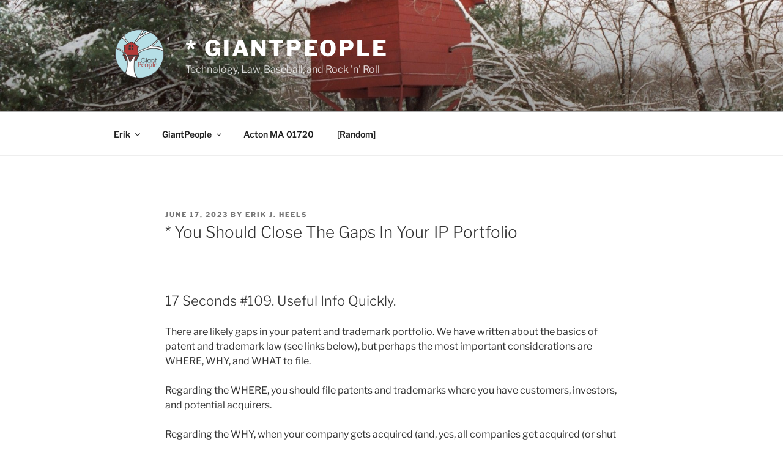

--- FILE ---
content_type: text/html; charset=UTF-8
request_url: https://www.giantpeople.com/17373.html
body_size: 32225
content:
<!DOCTYPE html>
<html lang="en-US" class="no-js no-svg">
<head>
<meta charset="UTF-8">
<meta name="viewport" content="width=device-width, initial-scale=1.0">
<link rel="profile" href="https://gmpg.org/xfn/11">

<script>
(function(html){html.className = html.className.replace(/\bno-js\b/,'js')})(document.documentElement);
//# sourceURL=twentyseventeen_javascript_detection
</script>
<title>* You Should Close The Gaps In Your IP Portfolio &#8211; * GiantPeople</title>
<meta name='robots' content='max-image-preview:large' />

            <script data-no-defer="1" data-ezscrex="false" data-cfasync="false" data-pagespeed-no-defer data-cookieconsent="ignore">
                var ctPublicFunctions = {"_ajax_nonce":"3855f8b613","_rest_nonce":"0437cb2b2a","_ajax_url":"\/wp-admin\/admin-ajax.php","_rest_url":"https:\/\/www.giantpeople.com\/wp-json\/","data__cookies_type":"none","data__ajax_type":"rest","data__bot_detector_enabled":"1","data__frontend_data_log_enabled":1,"cookiePrefix":"","wprocket_detected":false,"host_url":"www.giantpeople.com","text__ee_click_to_select":"Click to select the whole data","text__ee_original_email":"The complete one is","text__ee_got_it":"Got it","text__ee_blocked":"Blocked","text__ee_cannot_connect":"Cannot connect","text__ee_cannot_decode":"Can not decode email. Unknown reason","text__ee_email_decoder":"CleanTalk email decoder","text__ee_wait_for_decoding":"The magic is on the way!","text__ee_decoding_process":"Please wait a few seconds while we decode the contact data."}
            </script>
        
            <script data-no-defer="1" data-ezscrex="false" data-cfasync="false" data-pagespeed-no-defer data-cookieconsent="ignore">
                var ctPublic = {"_ajax_nonce":"3855f8b613","settings__forms__check_internal":"0","settings__forms__check_external":"0","settings__forms__force_protection":0,"settings__forms__search_test":"1","settings__forms__wc_add_to_cart":"0","settings__data__bot_detector_enabled":"1","settings__sfw__anti_crawler":0,"blog_home":"https:\/\/www.giantpeople.com\/","pixel__setting":"3","pixel__enabled":false,"pixel__url":null,"data__email_check_before_post":"1","data__email_check_exist_post":0,"data__cookies_type":"none","data__key_is_ok":true,"data__visible_fields_required":true,"wl_brandname":"Anti-Spam by CleanTalk","wl_brandname_short":"CleanTalk","ct_checkjs_key":51505664,"emailEncoderPassKey":"3b967bad7e0c8350b5e69a0eb82a4031","bot_detector_forms_excluded":"W10=","advancedCacheExists":false,"varnishCacheExists":false,"wc_ajax_add_to_cart":false}
            </script>
        <link rel='dns-prefetch' href='//fd.cleantalk.org' />
<link rel="alternate" type="application/rss+xml" title="* GiantPeople &raquo; Feed" href="https://www.giantpeople.com/feed" />
<link rel="alternate" type="application/rss+xml" title="* GiantPeople &raquo; Comments Feed" href="https://www.giantpeople.com/comments/feed" />
<link rel="alternate" type="application/rss+xml" title="* GiantPeople &raquo; * You Should Close The Gaps In Your IP Portfolio Comments Feed" href="https://www.giantpeople.com/17373.html/feed" />
<link rel="alternate" title="oEmbed (JSON)" type="application/json+oembed" href="https://www.giantpeople.com/wp-json/oembed/1.0/embed?url=https%3A%2F%2Fwww.giantpeople.com%2F17373.html" />
<link rel="alternate" title="oEmbed (XML)" type="text/xml+oembed" href="https://www.giantpeople.com/wp-json/oembed/1.0/embed?url=https%3A%2F%2Fwww.giantpeople.com%2F17373.html&#038;format=xml" />
<style id='wp-img-auto-sizes-contain-inline-css'>
img:is([sizes=auto i],[sizes^="auto," i]){contain-intrinsic-size:3000px 1500px}
/*# sourceURL=wp-img-auto-sizes-contain-inline-css */
</style>
<style id='wp-emoji-styles-inline-css'>

	img.wp-smiley, img.emoji {
		display: inline !important;
		border: none !important;
		box-shadow: none !important;
		height: 1em !important;
		width: 1em !important;
		margin: 0 0.07em !important;
		vertical-align: -0.1em !important;
		background: none !important;
		padding: 0 !important;
	}
/*# sourceURL=wp-emoji-styles-inline-css */
</style>
<style id='wp-block-library-inline-css'>
:root{--wp-block-synced-color:#7a00df;--wp-block-synced-color--rgb:122,0,223;--wp-bound-block-color:var(--wp-block-synced-color);--wp-editor-canvas-background:#ddd;--wp-admin-theme-color:#007cba;--wp-admin-theme-color--rgb:0,124,186;--wp-admin-theme-color-darker-10:#006ba1;--wp-admin-theme-color-darker-10--rgb:0,107,160.5;--wp-admin-theme-color-darker-20:#005a87;--wp-admin-theme-color-darker-20--rgb:0,90,135;--wp-admin-border-width-focus:2px}@media (min-resolution:192dpi){:root{--wp-admin-border-width-focus:1.5px}}.wp-element-button{cursor:pointer}:root .has-very-light-gray-background-color{background-color:#eee}:root .has-very-dark-gray-background-color{background-color:#313131}:root .has-very-light-gray-color{color:#eee}:root .has-very-dark-gray-color{color:#313131}:root .has-vivid-green-cyan-to-vivid-cyan-blue-gradient-background{background:linear-gradient(135deg,#00d084,#0693e3)}:root .has-purple-crush-gradient-background{background:linear-gradient(135deg,#34e2e4,#4721fb 50%,#ab1dfe)}:root .has-hazy-dawn-gradient-background{background:linear-gradient(135deg,#faaca8,#dad0ec)}:root .has-subdued-olive-gradient-background{background:linear-gradient(135deg,#fafae1,#67a671)}:root .has-atomic-cream-gradient-background{background:linear-gradient(135deg,#fdd79a,#004a59)}:root .has-nightshade-gradient-background{background:linear-gradient(135deg,#330968,#31cdcf)}:root .has-midnight-gradient-background{background:linear-gradient(135deg,#020381,#2874fc)}:root{--wp--preset--font-size--normal:16px;--wp--preset--font-size--huge:42px}.has-regular-font-size{font-size:1em}.has-larger-font-size{font-size:2.625em}.has-normal-font-size{font-size:var(--wp--preset--font-size--normal)}.has-huge-font-size{font-size:var(--wp--preset--font-size--huge)}.has-text-align-center{text-align:center}.has-text-align-left{text-align:left}.has-text-align-right{text-align:right}.has-fit-text{white-space:nowrap!important}#end-resizable-editor-section{display:none}.aligncenter{clear:both}.items-justified-left{justify-content:flex-start}.items-justified-center{justify-content:center}.items-justified-right{justify-content:flex-end}.items-justified-space-between{justify-content:space-between}.screen-reader-text{border:0;clip-path:inset(50%);height:1px;margin:-1px;overflow:hidden;padding:0;position:absolute;width:1px;word-wrap:normal!important}.screen-reader-text:focus{background-color:#ddd;clip-path:none;color:#444;display:block;font-size:1em;height:auto;left:5px;line-height:normal;padding:15px 23px 14px;text-decoration:none;top:5px;width:auto;z-index:100000}html :where(.has-border-color){border-style:solid}html :where([style*=border-top-color]){border-top-style:solid}html :where([style*=border-right-color]){border-right-style:solid}html :where([style*=border-bottom-color]){border-bottom-style:solid}html :where([style*=border-left-color]){border-left-style:solid}html :where([style*=border-width]){border-style:solid}html :where([style*=border-top-width]){border-top-style:solid}html :where([style*=border-right-width]){border-right-style:solid}html :where([style*=border-bottom-width]){border-bottom-style:solid}html :where([style*=border-left-width]){border-left-style:solid}html :where(img[class*=wp-image-]){height:auto;max-width:100%}:where(figure){margin:0 0 1em}html :where(.is-position-sticky){--wp-admin--admin-bar--position-offset:var(--wp-admin--admin-bar--height,0px)}@media screen and (max-width:600px){html :where(.is-position-sticky){--wp-admin--admin-bar--position-offset:0px}}

/*# sourceURL=wp-block-library-inline-css */
</style><style id='global-styles-inline-css'>
:root{--wp--preset--aspect-ratio--square: 1;--wp--preset--aspect-ratio--4-3: 4/3;--wp--preset--aspect-ratio--3-4: 3/4;--wp--preset--aspect-ratio--3-2: 3/2;--wp--preset--aspect-ratio--2-3: 2/3;--wp--preset--aspect-ratio--16-9: 16/9;--wp--preset--aspect-ratio--9-16: 9/16;--wp--preset--color--black: #000000;--wp--preset--color--cyan-bluish-gray: #abb8c3;--wp--preset--color--white: #ffffff;--wp--preset--color--pale-pink: #f78da7;--wp--preset--color--vivid-red: #cf2e2e;--wp--preset--color--luminous-vivid-orange: #ff6900;--wp--preset--color--luminous-vivid-amber: #fcb900;--wp--preset--color--light-green-cyan: #7bdcb5;--wp--preset--color--vivid-green-cyan: #00d084;--wp--preset--color--pale-cyan-blue: #8ed1fc;--wp--preset--color--vivid-cyan-blue: #0693e3;--wp--preset--color--vivid-purple: #9b51e0;--wp--preset--gradient--vivid-cyan-blue-to-vivid-purple: linear-gradient(135deg,rgb(6,147,227) 0%,rgb(155,81,224) 100%);--wp--preset--gradient--light-green-cyan-to-vivid-green-cyan: linear-gradient(135deg,rgb(122,220,180) 0%,rgb(0,208,130) 100%);--wp--preset--gradient--luminous-vivid-amber-to-luminous-vivid-orange: linear-gradient(135deg,rgb(252,185,0) 0%,rgb(255,105,0) 100%);--wp--preset--gradient--luminous-vivid-orange-to-vivid-red: linear-gradient(135deg,rgb(255,105,0) 0%,rgb(207,46,46) 100%);--wp--preset--gradient--very-light-gray-to-cyan-bluish-gray: linear-gradient(135deg,rgb(238,238,238) 0%,rgb(169,184,195) 100%);--wp--preset--gradient--cool-to-warm-spectrum: linear-gradient(135deg,rgb(74,234,220) 0%,rgb(151,120,209) 20%,rgb(207,42,186) 40%,rgb(238,44,130) 60%,rgb(251,105,98) 80%,rgb(254,248,76) 100%);--wp--preset--gradient--blush-light-purple: linear-gradient(135deg,rgb(255,206,236) 0%,rgb(152,150,240) 100%);--wp--preset--gradient--blush-bordeaux: linear-gradient(135deg,rgb(254,205,165) 0%,rgb(254,45,45) 50%,rgb(107,0,62) 100%);--wp--preset--gradient--luminous-dusk: linear-gradient(135deg,rgb(255,203,112) 0%,rgb(199,81,192) 50%,rgb(65,88,208) 100%);--wp--preset--gradient--pale-ocean: linear-gradient(135deg,rgb(255,245,203) 0%,rgb(182,227,212) 50%,rgb(51,167,181) 100%);--wp--preset--gradient--electric-grass: linear-gradient(135deg,rgb(202,248,128) 0%,rgb(113,206,126) 100%);--wp--preset--gradient--midnight: linear-gradient(135deg,rgb(2,3,129) 0%,rgb(40,116,252) 100%);--wp--preset--font-size--small: 13px;--wp--preset--font-size--medium: 20px;--wp--preset--font-size--large: 36px;--wp--preset--font-size--x-large: 42px;--wp--preset--spacing--20: 0.44rem;--wp--preset--spacing--30: 0.67rem;--wp--preset--spacing--40: 1rem;--wp--preset--spacing--50: 1.5rem;--wp--preset--spacing--60: 2.25rem;--wp--preset--spacing--70: 3.38rem;--wp--preset--spacing--80: 5.06rem;--wp--preset--shadow--natural: 6px 6px 9px rgba(0, 0, 0, 0.2);--wp--preset--shadow--deep: 12px 12px 50px rgba(0, 0, 0, 0.4);--wp--preset--shadow--sharp: 6px 6px 0px rgba(0, 0, 0, 0.2);--wp--preset--shadow--outlined: 6px 6px 0px -3px rgb(255, 255, 255), 6px 6px rgb(0, 0, 0);--wp--preset--shadow--crisp: 6px 6px 0px rgb(0, 0, 0);}:where(.is-layout-flex){gap: 0.5em;}:where(.is-layout-grid){gap: 0.5em;}body .is-layout-flex{display: flex;}.is-layout-flex{flex-wrap: wrap;align-items: center;}.is-layout-flex > :is(*, div){margin: 0;}body .is-layout-grid{display: grid;}.is-layout-grid > :is(*, div){margin: 0;}:where(.wp-block-columns.is-layout-flex){gap: 2em;}:where(.wp-block-columns.is-layout-grid){gap: 2em;}:where(.wp-block-post-template.is-layout-flex){gap: 1.25em;}:where(.wp-block-post-template.is-layout-grid){gap: 1.25em;}.has-black-color{color: var(--wp--preset--color--black) !important;}.has-cyan-bluish-gray-color{color: var(--wp--preset--color--cyan-bluish-gray) !important;}.has-white-color{color: var(--wp--preset--color--white) !important;}.has-pale-pink-color{color: var(--wp--preset--color--pale-pink) !important;}.has-vivid-red-color{color: var(--wp--preset--color--vivid-red) !important;}.has-luminous-vivid-orange-color{color: var(--wp--preset--color--luminous-vivid-orange) !important;}.has-luminous-vivid-amber-color{color: var(--wp--preset--color--luminous-vivid-amber) !important;}.has-light-green-cyan-color{color: var(--wp--preset--color--light-green-cyan) !important;}.has-vivid-green-cyan-color{color: var(--wp--preset--color--vivid-green-cyan) !important;}.has-pale-cyan-blue-color{color: var(--wp--preset--color--pale-cyan-blue) !important;}.has-vivid-cyan-blue-color{color: var(--wp--preset--color--vivid-cyan-blue) !important;}.has-vivid-purple-color{color: var(--wp--preset--color--vivid-purple) !important;}.has-black-background-color{background-color: var(--wp--preset--color--black) !important;}.has-cyan-bluish-gray-background-color{background-color: var(--wp--preset--color--cyan-bluish-gray) !important;}.has-white-background-color{background-color: var(--wp--preset--color--white) !important;}.has-pale-pink-background-color{background-color: var(--wp--preset--color--pale-pink) !important;}.has-vivid-red-background-color{background-color: var(--wp--preset--color--vivid-red) !important;}.has-luminous-vivid-orange-background-color{background-color: var(--wp--preset--color--luminous-vivid-orange) !important;}.has-luminous-vivid-amber-background-color{background-color: var(--wp--preset--color--luminous-vivid-amber) !important;}.has-light-green-cyan-background-color{background-color: var(--wp--preset--color--light-green-cyan) !important;}.has-vivid-green-cyan-background-color{background-color: var(--wp--preset--color--vivid-green-cyan) !important;}.has-pale-cyan-blue-background-color{background-color: var(--wp--preset--color--pale-cyan-blue) !important;}.has-vivid-cyan-blue-background-color{background-color: var(--wp--preset--color--vivid-cyan-blue) !important;}.has-vivid-purple-background-color{background-color: var(--wp--preset--color--vivid-purple) !important;}.has-black-border-color{border-color: var(--wp--preset--color--black) !important;}.has-cyan-bluish-gray-border-color{border-color: var(--wp--preset--color--cyan-bluish-gray) !important;}.has-white-border-color{border-color: var(--wp--preset--color--white) !important;}.has-pale-pink-border-color{border-color: var(--wp--preset--color--pale-pink) !important;}.has-vivid-red-border-color{border-color: var(--wp--preset--color--vivid-red) !important;}.has-luminous-vivid-orange-border-color{border-color: var(--wp--preset--color--luminous-vivid-orange) !important;}.has-luminous-vivid-amber-border-color{border-color: var(--wp--preset--color--luminous-vivid-amber) !important;}.has-light-green-cyan-border-color{border-color: var(--wp--preset--color--light-green-cyan) !important;}.has-vivid-green-cyan-border-color{border-color: var(--wp--preset--color--vivid-green-cyan) !important;}.has-pale-cyan-blue-border-color{border-color: var(--wp--preset--color--pale-cyan-blue) !important;}.has-vivid-cyan-blue-border-color{border-color: var(--wp--preset--color--vivid-cyan-blue) !important;}.has-vivid-purple-border-color{border-color: var(--wp--preset--color--vivid-purple) !important;}.has-vivid-cyan-blue-to-vivid-purple-gradient-background{background: var(--wp--preset--gradient--vivid-cyan-blue-to-vivid-purple) !important;}.has-light-green-cyan-to-vivid-green-cyan-gradient-background{background: var(--wp--preset--gradient--light-green-cyan-to-vivid-green-cyan) !important;}.has-luminous-vivid-amber-to-luminous-vivid-orange-gradient-background{background: var(--wp--preset--gradient--luminous-vivid-amber-to-luminous-vivid-orange) !important;}.has-luminous-vivid-orange-to-vivid-red-gradient-background{background: var(--wp--preset--gradient--luminous-vivid-orange-to-vivid-red) !important;}.has-very-light-gray-to-cyan-bluish-gray-gradient-background{background: var(--wp--preset--gradient--very-light-gray-to-cyan-bluish-gray) !important;}.has-cool-to-warm-spectrum-gradient-background{background: var(--wp--preset--gradient--cool-to-warm-spectrum) !important;}.has-blush-light-purple-gradient-background{background: var(--wp--preset--gradient--blush-light-purple) !important;}.has-blush-bordeaux-gradient-background{background: var(--wp--preset--gradient--blush-bordeaux) !important;}.has-luminous-dusk-gradient-background{background: var(--wp--preset--gradient--luminous-dusk) !important;}.has-pale-ocean-gradient-background{background: var(--wp--preset--gradient--pale-ocean) !important;}.has-electric-grass-gradient-background{background: var(--wp--preset--gradient--electric-grass) !important;}.has-midnight-gradient-background{background: var(--wp--preset--gradient--midnight) !important;}.has-small-font-size{font-size: var(--wp--preset--font-size--small) !important;}.has-medium-font-size{font-size: var(--wp--preset--font-size--medium) !important;}.has-large-font-size{font-size: var(--wp--preset--font-size--large) !important;}.has-x-large-font-size{font-size: var(--wp--preset--font-size--x-large) !important;}
/*# sourceURL=global-styles-inline-css */
</style>

<style id='classic-theme-styles-inline-css'>
/*! This file is auto-generated */
.wp-block-button__link{color:#fff;background-color:#32373c;border-radius:9999px;box-shadow:none;text-decoration:none;padding:calc(.667em + 2px) calc(1.333em + 2px);font-size:1.125em}.wp-block-file__button{background:#32373c;color:#fff;text-decoration:none}
/*# sourceURL=/wp-includes/css/classic-themes.min.css */
</style>
<link rel='stylesheet' id='cleantalk-public-css-css' href='https://www.giantpeople.com/wp-content/plugins/cleantalk-spam-protect/css/cleantalk-public.min.css?ver=6.70.1_1766143940' media='all' />
<link rel='stylesheet' id='cleantalk-email-decoder-css-css' href='https://www.giantpeople.com/wp-content/plugins/cleantalk-spam-protect/css/cleantalk-email-decoder.min.css?ver=6.70.1_1766143940' media='all' />
<link rel='stylesheet' id='twentyseventeen-fonts-css' href='https://www.giantpeople.com/wp-content/themes/twentyseventeen/assets/fonts/font-libre-franklin.css?ver=20230328' media='all' />
<link rel='stylesheet' id='twentyseventeen-style-css' href='https://www.giantpeople.com/wp-content/themes/twentyseventeen/style.css?ver=20251202' media='all' />
<link rel='stylesheet' id='twentyseventeen-block-style-css' href='https://www.giantpeople.com/wp-content/themes/twentyseventeen/assets/css/blocks.css?ver=20240729' media='all' />
<script src="https://www.giantpeople.com/wp-content/plugins/cleantalk-spam-protect/js/apbct-public-bundle.min.js?ver=6.70.1_1766143940" id="apbct-public-bundle.min-js-js"></script>
<script src="https://fd.cleantalk.org/ct-bot-detector-wrapper.js?ver=6.70.1" id="ct_bot_detector-js" defer data-wp-strategy="defer"></script>
<script src="https://www.giantpeople.com/wp-includes/js/jquery/jquery.min.js?ver=3.7.1" id="jquery-core-js"></script>
<script src="https://www.giantpeople.com/wp-includes/js/jquery/jquery-migrate.min.js?ver=3.4.1" id="jquery-migrate-js"></script>
<script id="twentyseventeen-global-js-extra">
var twentyseventeenScreenReaderText = {"quote":"\u003Csvg class=\"icon icon-quote-right\" aria-hidden=\"true\" role=\"img\"\u003E \u003Cuse href=\"#icon-quote-right\" xlink:href=\"#icon-quote-right\"\u003E\u003C/use\u003E \u003C/svg\u003E","expand":"Expand child menu","collapse":"Collapse child menu","icon":"\u003Csvg class=\"icon icon-angle-down\" aria-hidden=\"true\" role=\"img\"\u003E \u003Cuse href=\"#icon-angle-down\" xlink:href=\"#icon-angle-down\"\u003E\u003C/use\u003E \u003Cspan class=\"svg-fallback icon-angle-down\"\u003E\u003C/span\u003E\u003C/svg\u003E"};
//# sourceURL=twentyseventeen-global-js-extra
</script>
<script src="https://www.giantpeople.com/wp-content/themes/twentyseventeen/assets/js/global.js?ver=20211130" id="twentyseventeen-global-js" defer data-wp-strategy="defer"></script>
<script src="https://www.giantpeople.com/wp-content/themes/twentyseventeen/assets/js/navigation.js?ver=20210122" id="twentyseventeen-navigation-js" defer data-wp-strategy="defer"></script>
<link rel="https://api.w.org/" href="https://www.giantpeople.com/wp-json/" /><link rel="alternate" title="JSON" type="application/json" href="https://www.giantpeople.com/wp-json/wp/v2/posts/17373" /><link rel="EditURI" type="application/rsd+xml" title="RSD" href="https://www.giantpeople.com/xmlrpc.php?rsd" />
<meta name="generator" content="WordPress 6.9" />
<link rel="canonical" href="https://www.giantpeople.com/17373.html" />
<link rel='shortlink' href='https://www.giantpeople.com/?p=17373' />
        <style type="text/css" id="pf-main-css">
            
				@media screen {
					.printfriendly {
						z-index: 1000; position: relative
					}
					.printfriendly a, .printfriendly a:link, .printfriendly a:visited, .printfriendly a:hover, .printfriendly a:active {
						font-weight: 600;
						cursor: pointer;
						text-decoration: none;
						border: none;
						-webkit-box-shadow: none;
						-moz-box-shadow: none;
						box-shadow: none;
						outline:none;
						font-size: 14px !important;
						color: #3AAA11 !important;
					}
					.printfriendly.pf-alignleft {
						float: left;
					}
					.printfriendly.pf-alignright {
						float: right;
					}
					.printfriendly.pf-aligncenter {
						justify-content: center;
						display: flex; align-items: center;
					}
				}

				.pf-button-img {
					border: none;
					-webkit-box-shadow: none;
					-moz-box-shadow: none;
					box-shadow: none;
					padding: 0;
					margin: 0;
					display: inline;
					vertical-align: middle;
				}

				img.pf-button-img + .pf-button-text {
					margin-left: 6px;
				}

				@media print {
					.printfriendly {
						display: none;
					}
				}
				        </style>

            
        <style type="text/css" id="pf-excerpt-styles">
          .pf-button.pf-button-excerpt {
              display: none;
           }
        </style>

            <script type="text/javascript">
(function(url){
	if(/(?:Chrome\/26\.0\.1410\.63 Safari\/537\.31|WordfenceTestMonBot)/.test(navigator.userAgent)){ return; }
	var addEvent = function(evt, handler) {
		if (window.addEventListener) {
			document.addEventListener(evt, handler, false);
		} else if (window.attachEvent) {
			document.attachEvent('on' + evt, handler);
		}
	};
	var removeEvent = function(evt, handler) {
		if (window.removeEventListener) {
			document.removeEventListener(evt, handler, false);
		} else if (window.detachEvent) {
			document.detachEvent('on' + evt, handler);
		}
	};
	var evts = 'contextmenu dblclick drag dragend dragenter dragleave dragover dragstart drop keydown keypress keyup mousedown mousemove mouseout mouseover mouseup mousewheel scroll'.split(' ');
	var logHuman = function() {
		if (window.wfLogHumanRan) { return; }
		window.wfLogHumanRan = true;
		var wfscr = document.createElement('script');
		wfscr.type = 'text/javascript';
		wfscr.async = true;
		wfscr.src = url + '&r=' + Math.random();
		(document.getElementsByTagName('head')[0]||document.getElementsByTagName('body')[0]).appendChild(wfscr);
		for (var i = 0; i < evts.length; i++) {
			removeEvent(evts[i], logHuman);
		}
	};
	for (var i = 0; i < evts.length; i++) {
		addEvent(evts[i], logHuman);
	}
})('//www.giantpeople.com/?wordfence_lh=1&hid=6D2704CB8804F579D40010768105A8D4');
</script><!-- 0. begin GiantPeople -->

<!-- Copyright 1966-present GiantPeople LLC.  All rights reserved. -->

<!-- 1. begin Facebook Pixel -->

<script>
!function(f,b,e,v,n,t,s){if(f.fbq)return;n=f.fbq=function(){n.callMethod?
n.callMethod.apply(n,arguments):n.queue.push(arguments)};if(!f._fbq)f._fbq=n;
n.push=n;n.loaded=!0;n.version='2.0';n.queue=[];t=b.createElement(e);t.async=!0;
t.src=v;s=b.getElementsByTagName(e)[0];s.parentNode.insertBefore(t,s)}(window,
document,'script','https://connect.facebook.net/en_US/fbevents.js');
fbq('init', '1776553229279563'); // Insert your pixel ID here.
fbq('track', 'PageView');
</script>
<noscript><img height="1" width="1" style="display:none"
src="https://www.facebook.com/tr?id=1776553229279563&ev=PageView&noscript=1"
/></noscript>
<!-- DO NOT MODIFY -->

<!-- 1. end Facebook Pixel -->

<!-- 2. begin Google Analytics -->

<!-- Global site tag (gtag.js) - Google Analytics -->
<script async src="https://www.googletagmanager.com/gtag/js?id=UA-1075247-22"></script>
<script>
  window.dataLayer = window.dataLayer || [];
  function gtag(){dataLayer.push(arguments);}
  gtag('js', new Date());

  gtag('config', 'UA-1075247-22');
</script>

<!-- 2. end Google Analytics -->

<!-- 3. begin LinkedIn Insight Tag -->

<script type="text/javascript"> _linkedin_partner_id = "3864060"; window._linkedin_data_partner_ids = window._linkedin_data_partner_ids || []; window._linkedin_data_partner_ids.push(_linkedin_partner_id); </script><script type="text/javascript"> (function(l) { if (!l){window.lintrk = function(a,b){window.lintrk.q.push([a,b])}; window.lintrk.q=[]} var s = document.getElementsByTagName("script")[0]; var b = document.createElement("script"); b.type = "text/javascript";b.async = true; b.src = "https://snap.licdn.com/li.lms-analytics/insight.min.js"; s.parentNode.insertBefore(b, s);})(window.lintrk); </script> <noscript> <img height="1" width="1" style="display:none;" alt="" src="https://px.ads.linkedin.com/collect/?pid=3864060&fmt=gif" /> </noscript>

<!-- 3. end LinkedIn Insight Tag -->

<!-- 0. end GiantPeople --></head>

<body class="wp-singular post-template-default single single-post postid-17373 single-format-standard wp-custom-logo wp-embed-responsive wp-theme-twentyseventeen group-blog has-header-image colors-light">

<div id="page" class="site">
	<a class="skip-link screen-reader-text" href="#content">
		Skip to content	</a>

	<header id="masthead" class="site-header">

		<div class="custom-header">

		<div class="custom-header-media">
			<div id="wp-custom-header" class="wp-custom-header"><img src="https://www.giantpeople.com/wp-content/uploads/2017/11/cropped-2004-12-23_00-49-07-giantpeople-treehouse-header-4-winter-1536×1024-1.jpg" width="2000" height="1200" alt="" srcset="https://www.giantpeople.com/wp-content/uploads/2017/11/cropped-2004-12-23_00-49-07-giantpeople-treehouse-header-4-winter-1536×1024-1.jpg 2000w, https://www.giantpeople.com/wp-content/uploads/2017/11/cropped-2004-12-23_00-49-07-giantpeople-treehouse-header-4-winter-1536×1024-1-300x180.jpg 300w, https://www.giantpeople.com/wp-content/uploads/2017/11/cropped-2004-12-23_00-49-07-giantpeople-treehouse-header-4-winter-1536×1024-1-768x461.jpg 768w, https://www.giantpeople.com/wp-content/uploads/2017/11/cropped-2004-12-23_00-49-07-giantpeople-treehouse-header-4-winter-1536×1024-1-1024x614.jpg 1024w" sizes="(max-width: 767px) 200vw, 100vw" decoding="async" fetchpriority="high" /></div>		</div>

	<div class="site-branding">
	<div class="wrap">

		<a href="https://www.giantpeople.com/" class="custom-logo-link" rel="home"><img width="250" height="250" src="https://www.giantpeople.com/wp-content/uploads/2017/11/cropped-2014-12-08-giantpeople-logo-color-300x300-transparent.png" class="custom-logo" alt="* GiantPeople" decoding="async" srcset="https://www.giantpeople.com/wp-content/uploads/2017/11/cropped-2014-12-08-giantpeople-logo-color-300x300-transparent.png 250w, https://www.giantpeople.com/wp-content/uploads/2017/11/cropped-2014-12-08-giantpeople-logo-color-300x300-transparent-150x150.png 150w, https://www.giantpeople.com/wp-content/uploads/2017/11/cropped-2014-12-08-giantpeople-logo-color-300x300-transparent-100x100.png 100w" sizes="100vw" /></a>
		<div class="site-branding-text">
							<p class="site-title"><a href="https://www.giantpeople.com/" rel="home" >* GiantPeople</a></p>
								<p class="site-description">Technology, Law, Baseball, and Rock &#039;n&#039; Roll</p>
					</div><!-- .site-branding-text -->

		
	</div><!-- .wrap -->
</div><!-- .site-branding -->

</div><!-- .custom-header -->

					<div class="navigation-top">
				<div class="wrap">
					<nav id="site-navigation" class="main-navigation" aria-label="Top Menu">
	<button class="menu-toggle" aria-controls="top-menu" aria-expanded="false">
		<svg class="icon icon-bars" aria-hidden="true" role="img"> <use href="#icon-bars" xlink:href="#icon-bars"></use> </svg><svg class="icon icon-close" aria-hidden="true" role="img"> <use href="#icon-close" xlink:href="#icon-close"></use> </svg>Menu	</button>

	<div class="menu-top-menu-container"><ul id="top-menu" class="menu"><li id="menu-item-15315" class="menu-item menu-item-type-custom menu-item-object-custom menu-item-has-children menu-item-15315"><a>Erik<svg class="icon icon-angle-down" aria-hidden="true" role="img"> <use href="#icon-angle-down" xlink:href="#icon-angle-down"></use> </svg></a>
<ul class="sub-menu">
	<li id="menu-item-15305" class="menu-item menu-item-type-post_type menu-item-object-page menu-item-15305"><a href="https://www.giantpeople.com/about-erikjheels">* About Erik J. Heels</a></li>
	<li id="menu-item-15307" class="menu-item menu-item-type-post_type menu-item-object-page menu-item-15307"><a href="https://www.giantpeople.com/reviews">* Book Reviews Etc.</a></li>
	<li id="menu-item-15311" class="menu-item menu-item-type-post_type menu-item-object-page menu-item-15311"><a href="https://www.giantpeople.com/contact">* Contact</a></li>
	<li id="menu-item-15309" class="menu-item menu-item-type-post_type menu-item-object-page menu-item-15309"><a href="https://www.giantpeople.com/video-library">* Video Library</a></li>
</ul>
</li>
<li id="menu-item-15316" class="menu-item menu-item-type-custom menu-item-object-custom menu-item-has-children menu-item-15316"><a>GiantPeople<svg class="icon icon-angle-down" aria-hidden="true" role="img"> <use href="#icon-angle-down" xlink:href="#icon-angle-down"></use> </svg></a>
<ul class="sub-menu">
	<li id="menu-item-15317" class="menu-item menu-item-type-post_type menu-item-object-page menu-item-15317"><a href="https://www.giantpeople.com/contact">* Contact</a></li>
	<li id="menu-item-15308" class="menu-item menu-item-type-post_type menu-item-object-page menu-item-privacy-policy menu-item-15308"><a rel="privacy-policy" href="https://www.giantpeople.com/fine-print">* Fine Print</a></li>
	<li id="menu-item-15319" class="menu-item menu-item-type-custom menu-item-object-custom menu-item-15319"><a href="https://www.giantpeople.com/category/ink/lawlawlaw-com">* LawLawLaw</a></li>
	<li id="menu-item-15460" class="menu-item menu-item-type-custom menu-item-object-custom menu-item-15460"><a target="_blank" href="http://www.mcatsband.org/">* The MCats Band</a></li>
	<li id="menu-item-15787" class="menu-item menu-item-type-custom menu-item-object-custom menu-item-15787"><a target="_blank" href="http://www.treehouse.red/">* Treehouse</a></li>
</ul>
</li>
<li id="menu-item-17534" class="menu-item menu-item-type-custom menu-item-object-custom menu-item-17534"><a href="https://www.giantpeople.com/category/acton-ma-01720">Acton MA 01720</a></li>
<li id="menu-item-15322" class="menu-item menu-item-type-custom menu-item-object-custom menu-item-15322"><a href="https://www.giantpeople.com/random">[Random]</a></li>
</ul></div>
	</nav><!-- #site-navigation -->
				</div><!-- .wrap -->
			</div><!-- .navigation-top -->
		
	</header><!-- #masthead -->

	
	<div class="site-content-contain">
		<div id="content" class="site-content">

<div class="wrap">
	<div id="primary" class="content-area">
		<main id="main" class="site-main">

			
<article id="post-17373" class="post-17373 post type-post status-publish format-standard hentry category-all category-17-seconds category-best-practices category-erik-in-his-50s category-ink category-patent-law category-patent-law-101 category-startups category-trademark-law category-trademark-law-101">
		<header class="entry-header">
		<div class="entry-meta"><span class="posted-on"><span class="screen-reader-text">Posted on</span> <a href="https://www.giantpeople.com/17373.html" rel="bookmark"><time class="entry-date published" datetime="2023-06-17T17:17:14-04:00">June 17, 2023</time><time class="updated" datetime="2023-06-14T13:27:37-04:00">June 14, 2023</time></a></span><span class="byline"> by <span class="author vcard"><a class="url fn n" href="https://www.giantpeople.com/author/erik-j-heels">Erik J. Heels</a></span></span></div><!-- .entry-meta --><h1 class="entry-title">* You Should Close The Gaps In Your IP Portfolio</h1>	</header><!-- .entry-header -->

	
	<div class="entry-content">
		<div class="pf-content"><p><!-- begin article --></p>
<h3>17 Seconds #109. Useful Info Quickly.</h3>
<p><!-- begin image --></p>
<p><!-- end image --></p>
<p>There are likely gaps in your patent and trademark portfolio.  We have written about the basics of patent and trademark law (see links below), but perhaps the most important considerations are WHERE, WHY, and WHAT to file.</p>
<p>Regarding the WHERE, you should file patents and trademarks where you have customers, investors, and potential acquirers.</p>
<p>Regarding the WHY, when your company gets acquired (and, yes, all companies get acquired (or shut down), either victoriously or in a fire sale; every company has a beginning/middle/end), the buyer will not be buying widgets: they will be buying intangible assets such as know-how, good will, trade secrets, and various other forms of intellectual property.  Even if your company does sell widgets, the value is not in the tangible widget, the value of the widget is in the intangible method of making the widget (see links below).</p>
<p>Regarding the WHAT, <b>you should file patents/trademarks that matter, and you should not file patents/trademarks that don&#8217;t matter</b>.  This is what Clocktower does &#8211; and we know the difference between the two.</p>
<p>(In 20+ years, 40+ Clocktower clients have been acquired for $6+ billion.)</p>
<h3>Related Articles</h3>
<ul>
<li><a href="https://www.giantpeople.com/17132.html">* Startup Clients, Billionaire Astronuts, And Why The Money Is In The (Patent) Method</a> (2022-03-11)<br />
LawLawLaw #51 &#8211; Technology, Law, Baseball, Rock &#8216;n&#8217; Roll.</li>
<li><a href="https://www.giantpeople.com/8138.html">* The Who, What, Where, When, Why, And How Of Trademarks</a> (2016-09-30)<br />
Trademark law in plain English.</li>
<li><a href="https://www.giantpeople.com/4873.html">* The Who, What, Where, When, Why, And How Of Patents</a> (2014-03-12)<br />
Patent law in plain English.  But not in that order.</li>
</ul>
<p><!-- begin sig --></p>
<hr />
<p><img decoding="async" src="http://www.giantpeople.com/wp-content/uploads/2018/01/2014-12-08-17seconds-logo-color-300x300-transparent.png" alt="" width="300" height="300" class="aligncenter size-full wp-image-15536" srcset="https://www.giantpeople.com/wp-content/uploads/2018/01/2014-12-08-17seconds-logo-color-300x300-transparent.png 300w, https://www.giantpeople.com/wp-content/uploads/2018/01/2014-12-08-17seconds-logo-color-300x300-transparent-150x150.png 150w, https://www.giantpeople.com/wp-content/uploads/2018/01/2014-12-08-17seconds-logo-color-300x300-transparent-100x100.png 100w" sizes="(max-width: 300px) 100vw, 300px" /></p>
<p><i><small><b>17 Seconds</b> is a publication for clients and other VIPs.  Powered by Mailchimp and the beat of a different keyboard player.  <a href="http://eepurl.com/dn95JX">Click here to subscribe to <b>17 Seconds</b></a>.<small></i></p>
<p><!-- end sig --></p>
<p><!-- end article --></p>
<div class="printfriendly pf-button pf-button-content pf-alignleft">
                    <a href="#" rel="nofollow" onclick="window.print(); return false;" title="Printer Friendly, PDF & Email">
                    <img decoding="async" class="pf-button-img" src="https://cdn.printfriendly.com/buttons/printfriendly-pdf-email-button-md.png" alt="Print Friendly, PDF & Email" style="width: 194px;height: 30px;"  />
                    </a>
                </div></div>	</div><!-- .entry-content -->

	<footer class="entry-footer"><span class="cat-tags-links"><span class="cat-links"><svg class="icon icon-folder-open" aria-hidden="true" role="img"> <use href="#icon-folder-open" xlink:href="#icon-folder-open"></use> </svg><span class="screen-reader-text">Categories</span><a href="https://www.giantpeople.com/category/all" rel="category tag">*All</a>, <a href="https://www.giantpeople.com/category/ink/17-seconds" rel="category tag">17 Seconds</a>, <a href="https://www.giantpeople.com/category/best-practices" rel="category tag">Best Practices</a>, <a href="https://www.giantpeople.com/category/erik-in-his-50s" rel="category tag">Erik In His 50s</a>, <a href="https://www.giantpeople.com/category/ink" rel="category tag">Ink</a>, <a href="https://www.giantpeople.com/category/patent-law" rel="category tag">Patent Law</a>, <a href="https://www.giantpeople.com/category/patent-law-101" rel="category tag">Patent Law 101</a>, <a href="https://www.giantpeople.com/category/startups" rel="category tag">Startups</a>, <a href="https://www.giantpeople.com/category/trademark-law" rel="category tag">Trademark Law</a>, <a href="https://www.giantpeople.com/category/trademark-law-101" rel="category tag">Trademark Law 101</a></span></span></footer> <!-- .entry-footer -->
</article><!-- #post-17373 -->

<div id="comments" class="comments-area">

		<div id="respond" class="comment-respond">
		<h3 id="reply-title" class="comment-reply-title">Leave a Reply <small><a rel="nofollow" id="cancel-comment-reply-link" href="/17373.html#respond" style="display:none;">Cancel reply</a></small></h3><form action="https://www.giantpeople.com/wp-comments-post.php" method="post" id="commentform" class="comment-form"><p class="comment-notes"><span id="email-notes">Your email address will not be published.</span> <span class="required-field-message">Required fields are marked <span class="required">*</span></span></p><p class="comment-form-comment"><label for="comment">Comment <span class="required">*</span></label> <textarea id="comment" name="comment" cols="45" rows="8" maxlength="65525" required></textarea></p><p class="comment-form-author"><label for="author">Name <span class="required">*</span></label> <input id="author" name="author" type="text" value="" size="30" maxlength="245" autocomplete="name" required /></p>
<p class="comment-form-email"><label for="email">Email <span class="required">*</span></label> <input id="email" name="email" type="email" value="" size="30" maxlength="100" aria-describedby="email-notes" autocomplete="email" required /></p>
<p class="comment-form-url"><label for="url">Website</label> <input id="url" name="url" type="url" value="" size="30" maxlength="200" autocomplete="url" /></p>
<p class="form-submit"><input name="submit" type="submit" id="submit" class="submit" value="Post Comment" /> <input type='hidden' name='comment_post_ID' value='17373' id='comment_post_ID' />
<input type='hidden' name='comment_parent' id='comment_parent' value='0' />
</p><input type="hidden" id="ct_checkjs_2ca65f58e35d9ad45bf7f3ae5cfd08f1" name="ct_checkjs" value="0" /><script>setTimeout(function(){var ct_input_name = "ct_checkjs_2ca65f58e35d9ad45bf7f3ae5cfd08f1";if (document.getElementById(ct_input_name) !== null) {var ct_input_value = document.getElementById(ct_input_name).value;document.getElementById(ct_input_name).value = document.getElementById(ct_input_name).value.replace(ct_input_value, '51505664');}}, 1000);</script></form>	</div><!-- #respond -->
	
</div><!-- #comments -->

	<nav class="navigation post-navigation" aria-label="Posts">
		<h2 class="screen-reader-text">Post navigation</h2>
		<div class="nav-links"><div class="nav-previous"><a href="https://www.giantpeople.com/17359.html" rel="prev"><span class="screen-reader-text">Previous Post</span><span aria-hidden="true" class="nav-subtitle">Previous</span> <span class="nav-title"><span class="nav-title-icon-wrapper"><svg class="icon icon-arrow-left" aria-hidden="true" role="img"> <use href="#icon-arrow-left" xlink:href="#icon-arrow-left"></use> </svg></span>* Trademark Hurdle &#8211; Physical Mailing Address</span></a></div><div class="nav-next"><a href="https://www.giantpeople.com/17378.html" rel="next"><span class="screen-reader-text">Next Post</span><span aria-hidden="true" class="nav-subtitle">Next</span> <span class="nav-title">* Startup CxOs Should Tag Erik J. Heels On LinkedIn To Amplify Their Messages<span class="nav-title-icon-wrapper"><svg class="icon icon-arrow-right" aria-hidden="true" role="img"> <use href="#icon-arrow-right" xlink:href="#icon-arrow-right"></use> </svg></span></span></a></div></div>
	</nav>
		</main><!-- #main -->
	</div><!-- #primary -->
	</div><!-- .wrap -->


		</div><!-- #content -->

		<footer id="colophon" class="site-footer">
			<div class="wrap">
				

	<aside class="widget-area" aria-label="Footer">
					<div class="widget-column footer-widget-1">
				
		<section id="recent-posts-3" class="widget widget_recent_entries">
		<h2 class="widget-title">Recent</h2><nav aria-label="Recent">
		<ul>
											<li>
					<a href="https://www.giantpeople.com/17778.html">* Trademark Planning &#8211; Marking And Usage</a>
											<span class="post-date">January 17, 2026</span>
									</li>
											<li>
					<a href="https://www.giantpeople.com/17772.html">* 2025 Boston Red Sox &#8211; Year In Review</a>
											<span class="post-date">January 10, 2026</span>
									</li>
											<li>
					<a href="https://www.giantpeople.com/17765.html">* Sidewalks For Acton &#8211; 2025 Year In Review</a>
											<span class="post-date">December 30, 2025</span>
									</li>
											<li>
					<a href="https://www.giantpeople.com/17750.html">* Patent Prior Art &#8211; How To Summarize</a>
											<span class="post-date">December 17, 2025</span>
									</li>
											<li>
					<a href="https://www.giantpeople.com/17759.html">* Book Review: &#8216;The Geography Of Nowhere&#8217;</a>
											<span class="post-date">December 15, 2025</span>
									</li>
					</ul>

		</nav></section>			</div>
						<div class="widget-column footer-widget-2">
				<section id="search-3" class="widget widget_search"><h2 class="widget-title">Search</h2>

<form apbct-form-sign="native_search" role="search" method="get" class="search-form" action="https://www.giantpeople.com/">
	<label for="search-form-1">
		<span class="screen-reader-text">
			Search for:		</span>
	</label>
	<input type="search" id="search-form-1" class="search-field" placeholder="Search &hellip;" value="" name="s" />
	<button type="submit" class="search-submit"><svg class="icon icon-search" aria-hidden="true" role="img"> <use href="#icon-search" xlink:href="#icon-search"></use> </svg><span class="screen-reader-text">
		Search	</span></button>
<input
                    class="apbct_special_field apbct_email_id__search_form"
                    name="apbct__email_id__search_form"
                    aria-label="apbct__label_id__search_form"
                    type="text" size="30" maxlength="200" autocomplete="off"
                    value=""
                /><input
                   id="apbct_submit_id__search_form" 
                   class="apbct_special_field apbct__email_id__search_form"
                   name="apbct__label_id__search_form"
                   aria-label="apbct_submit_name__search_form"
                   type="submit"
                   size="30"
                   maxlength="200"
                   value="57154"
               /></form>
</section><section id="archives-3" class="widget widget_archive"><h2 class="widget-title">Archives</h2>		<label class="screen-reader-text" for="archives-dropdown-3">Archives</label>
		<select id="archives-dropdown-3" name="archive-dropdown">
			
			<option value="">Select Month</option>
				<option value='https://www.giantpeople.com/date/2026/01'> January 2026 &nbsp;(2)</option>
	<option value='https://www.giantpeople.com/date/2025/12'> December 2025 &nbsp;(4)</option>
	<option value='https://www.giantpeople.com/date/2025/11'> November 2025 &nbsp;(2)</option>
	<option value='https://www.giantpeople.com/date/2025/10'> October 2025 &nbsp;(2)</option>
	<option value='https://www.giantpeople.com/date/2025/09'> September 2025 &nbsp;(2)</option>
	<option value='https://www.giantpeople.com/date/2025/08'> August 2025 &nbsp;(2)</option>
	<option value='https://www.giantpeople.com/date/2025/07'> July 2025 &nbsp;(1)</option>
	<option value='https://www.giantpeople.com/date/2025/06'> June 2025 &nbsp;(1)</option>
	<option value='https://www.giantpeople.com/date/2025/05'> May 2025 &nbsp;(1)</option>
	<option value='https://www.giantpeople.com/date/2025/04'> April 2025 &nbsp;(4)</option>
	<option value='https://www.giantpeople.com/date/2025/03'> March 2025 &nbsp;(4)</option>
	<option value='https://www.giantpeople.com/date/2025/02'> February 2025 &nbsp;(5)</option>
	<option value='https://www.giantpeople.com/date/2025/01'> January 2025 &nbsp;(3)</option>
	<option value='https://www.giantpeople.com/date/2024/12'> December 2024 &nbsp;(4)</option>
	<option value='https://www.giantpeople.com/date/2024/11'> November 2024 &nbsp;(2)</option>
	<option value='https://www.giantpeople.com/date/2024/10'> October 2024 &nbsp;(1)</option>
	<option value='https://www.giantpeople.com/date/2024/09'> September 2024 &nbsp;(2)</option>
	<option value='https://www.giantpeople.com/date/2024/08'> August 2024 &nbsp;(1)</option>
	<option value='https://www.giantpeople.com/date/2024/07'> July 2024 &nbsp;(1)</option>
	<option value='https://www.giantpeople.com/date/2024/06'> June 2024 &nbsp;(2)</option>
	<option value='https://www.giantpeople.com/date/2024/05'> May 2024 &nbsp;(1)</option>
	<option value='https://www.giantpeople.com/date/2024/04'> April 2024 &nbsp;(1)</option>
	<option value='https://www.giantpeople.com/date/2024/03'> March 2024 &nbsp;(1)</option>
	<option value='https://www.giantpeople.com/date/2024/02'> February 2024 &nbsp;(1)</option>
	<option value='https://www.giantpeople.com/date/2024/01'> January 2024 &nbsp;(2)</option>
	<option value='https://www.giantpeople.com/date/2023/12'> December 2023 &nbsp;(1)</option>
	<option value='https://www.giantpeople.com/date/2023/11'> November 2023 &nbsp;(3)</option>
	<option value='https://www.giantpeople.com/date/2023/10'> October 2023 &nbsp;(1)</option>
	<option value='https://www.giantpeople.com/date/2023/09'> September 2023 &nbsp;(1)</option>
	<option value='https://www.giantpeople.com/date/2023/08'> August 2023 &nbsp;(1)</option>
	<option value='https://www.giantpeople.com/date/2023/07'> July 2023 &nbsp;(1)</option>
	<option value='https://www.giantpeople.com/date/2023/06'> June 2023 &nbsp;(1)</option>
	<option value='https://www.giantpeople.com/date/2023/05'> May 2023 &nbsp;(1)</option>
	<option value='https://www.giantpeople.com/date/2023/04'> April 2023 &nbsp;(1)</option>
	<option value='https://www.giantpeople.com/date/2023/03'> March 2023 &nbsp;(3)</option>
	<option value='https://www.giantpeople.com/date/2023/02'> February 2023 &nbsp;(2)</option>
	<option value='https://www.giantpeople.com/date/2023/01'> January 2023 &nbsp;(3)</option>
	<option value='https://www.giantpeople.com/date/2022/12'> December 2022 &nbsp;(2)</option>
	<option value='https://www.giantpeople.com/date/2022/11'> November 2022 &nbsp;(1)</option>
	<option value='https://www.giantpeople.com/date/2022/09'> September 2022 &nbsp;(1)</option>
	<option value='https://www.giantpeople.com/date/2022/08'> August 2022 &nbsp;(1)</option>
	<option value='https://www.giantpeople.com/date/2022/07'> July 2022 &nbsp;(1)</option>
	<option value='https://www.giantpeople.com/date/2022/06'> June 2022 &nbsp;(1)</option>
	<option value='https://www.giantpeople.com/date/2022/05'> May 2022 &nbsp;(1)</option>
	<option value='https://www.giantpeople.com/date/2022/04'> April 2022 &nbsp;(3)</option>
	<option value='https://www.giantpeople.com/date/2022/03'> March 2022 &nbsp;(2)</option>
	<option value='https://www.giantpeople.com/date/2022/02'> February 2022 &nbsp;(2)</option>
	<option value='https://www.giantpeople.com/date/2022/01'> January 2022 &nbsp;(1)</option>
	<option value='https://www.giantpeople.com/date/2021/12'> December 2021 &nbsp;(1)</option>
	<option value='https://www.giantpeople.com/date/2021/11'> November 2021 &nbsp;(1)</option>
	<option value='https://www.giantpeople.com/date/2021/10'> October 2021 &nbsp;(1)</option>
	<option value='https://www.giantpeople.com/date/2021/09'> September 2021 &nbsp;(1)</option>
	<option value='https://www.giantpeople.com/date/2021/08'> August 2021 &nbsp;(1)</option>
	<option value='https://www.giantpeople.com/date/2021/07'> July 2021 &nbsp;(2)</option>
	<option value='https://www.giantpeople.com/date/2021/06'> June 2021 &nbsp;(2)</option>
	<option value='https://www.giantpeople.com/date/2021/05'> May 2021 &nbsp;(1)</option>
	<option value='https://www.giantpeople.com/date/2021/04'> April 2021 &nbsp;(1)</option>
	<option value='https://www.giantpeople.com/date/2021/03'> March 2021 &nbsp;(2)</option>
	<option value='https://www.giantpeople.com/date/2021/02'> February 2021 &nbsp;(2)</option>
	<option value='https://www.giantpeople.com/date/2021/01'> January 2021 &nbsp;(2)</option>
	<option value='https://www.giantpeople.com/date/2020/12'> December 2020 &nbsp;(2)</option>
	<option value='https://www.giantpeople.com/date/2020/11'> November 2020 &nbsp;(2)</option>
	<option value='https://www.giantpeople.com/date/2020/10'> October 2020 &nbsp;(2)</option>
	<option value='https://www.giantpeople.com/date/2020/09'> September 2020 &nbsp;(1)</option>
	<option value='https://www.giantpeople.com/date/2020/08'> August 2020 &nbsp;(2)</option>
	<option value='https://www.giantpeople.com/date/2020/07'> July 2020 &nbsp;(1)</option>
	<option value='https://www.giantpeople.com/date/2020/06'> June 2020 &nbsp;(1)</option>
	<option value='https://www.giantpeople.com/date/2020/05'> May 2020 &nbsp;(1)</option>
	<option value='https://www.giantpeople.com/date/2020/04'> April 2020 &nbsp;(1)</option>
	<option value='https://www.giantpeople.com/date/2020/03'> March 2020 &nbsp;(1)</option>
	<option value='https://www.giantpeople.com/date/2020/02'> February 2020 &nbsp;(1)</option>
	<option value='https://www.giantpeople.com/date/2020/01'> January 2020 &nbsp;(2)</option>
	<option value='https://www.giantpeople.com/date/2019/12'> December 2019 &nbsp;(1)</option>
	<option value='https://www.giantpeople.com/date/2019/11'> November 2019 &nbsp;(2)</option>
	<option value='https://www.giantpeople.com/date/2019/10'> October 2019 &nbsp;(1)</option>
	<option value='https://www.giantpeople.com/date/2019/09'> September 2019 &nbsp;(1)</option>
	<option value='https://www.giantpeople.com/date/2019/08'> August 2019 &nbsp;(1)</option>
	<option value='https://www.giantpeople.com/date/2019/07'> July 2019 &nbsp;(1)</option>
	<option value='https://www.giantpeople.com/date/2019/06'> June 2019 &nbsp;(2)</option>
	<option value='https://www.giantpeople.com/date/2019/05'> May 2019 &nbsp;(1)</option>
	<option value='https://www.giantpeople.com/date/2019/04'> April 2019 &nbsp;(2)</option>
	<option value='https://www.giantpeople.com/date/2019/03'> March 2019 &nbsp;(3)</option>
	<option value='https://www.giantpeople.com/date/2019/02'> February 2019 &nbsp;(2)</option>
	<option value='https://www.giantpeople.com/date/2019/01'> January 2019 &nbsp;(2)</option>
	<option value='https://www.giantpeople.com/date/2018/12'> December 2018 &nbsp;(2)</option>
	<option value='https://www.giantpeople.com/date/2018/11'> November 2018 &nbsp;(1)</option>
	<option value='https://www.giantpeople.com/date/2018/10'> October 2018 &nbsp;(2)</option>
	<option value='https://www.giantpeople.com/date/2018/09'> September 2018 &nbsp;(4)</option>
	<option value='https://www.giantpeople.com/date/2018/08'> August 2018 &nbsp;(1)</option>
	<option value='https://www.giantpeople.com/date/2018/07'> July 2018 &nbsp;(1)</option>
	<option value='https://www.giantpeople.com/date/2018/06'> June 2018 &nbsp;(2)</option>
	<option value='https://www.giantpeople.com/date/2018/05'> May 2018 &nbsp;(2)</option>
	<option value='https://www.giantpeople.com/date/2018/04'> April 2018 &nbsp;(1)</option>
	<option value='https://www.giantpeople.com/date/2018/03'> March 2018 &nbsp;(1)</option>
	<option value='https://www.giantpeople.com/date/2018/02'> February 2018 &nbsp;(2)</option>
	<option value='https://www.giantpeople.com/date/2018/01'> January 2018 &nbsp;(1)</option>
	<option value='https://www.giantpeople.com/date/2017/12'> December 2017 &nbsp;(3)</option>
	<option value='https://www.giantpeople.com/date/2017/11'> November 2017 &nbsp;(3)</option>
	<option value='https://www.giantpeople.com/date/2017/10'> October 2017 &nbsp;(1)</option>
	<option value='https://www.giantpeople.com/date/2017/09'> September 2017 &nbsp;(1)</option>
	<option value='https://www.giantpeople.com/date/2017/08'> August 2017 &nbsp;(3)</option>
	<option value='https://www.giantpeople.com/date/2017/07'> July 2017 &nbsp;(1)</option>
	<option value='https://www.giantpeople.com/date/2017/06'> June 2017 &nbsp;(1)</option>
	<option value='https://www.giantpeople.com/date/2017/05'> May 2017 &nbsp;(3)</option>
	<option value='https://www.giantpeople.com/date/2017/04'> April 2017 &nbsp;(4)</option>
	<option value='https://www.giantpeople.com/date/2017/03'> March 2017 &nbsp;(5)</option>
	<option value='https://www.giantpeople.com/date/2017/02'> February 2017 &nbsp;(2)</option>
	<option value='https://www.giantpeople.com/date/2017/01'> January 2017 &nbsp;(5)</option>
	<option value='https://www.giantpeople.com/date/2016/12'> December 2016 &nbsp;(5)</option>
	<option value='https://www.giantpeople.com/date/2016/11'> November 2016 &nbsp;(6)</option>
	<option value='https://www.giantpeople.com/date/2016/10'> October 2016 &nbsp;(7)</option>
	<option value='https://www.giantpeople.com/date/2016/09'> September 2016 &nbsp;(30)</option>
	<option value='https://www.giantpeople.com/date/2016/08'> August 2016 &nbsp;(2)</option>
	<option value='https://www.giantpeople.com/date/2016/07'> July 2016 &nbsp;(1)</option>
	<option value='https://www.giantpeople.com/date/2016/06'> June 2016 &nbsp;(3)</option>
	<option value='https://www.giantpeople.com/date/2016/05'> May 2016 &nbsp;(2)</option>
	<option value='https://www.giantpeople.com/date/2016/04'> April 2016 &nbsp;(5)</option>
	<option value='https://www.giantpeople.com/date/2016/03'> March 2016 &nbsp;(2)</option>
	<option value='https://www.giantpeople.com/date/2016/02'> February 2016 &nbsp;(2)</option>
	<option value='https://www.giantpeople.com/date/2016/01'> January 2016 &nbsp;(1)</option>
	<option value='https://www.giantpeople.com/date/2015/12'> December 2015 &nbsp;(2)</option>
	<option value='https://www.giantpeople.com/date/2015/11'> November 2015 &nbsp;(2)</option>
	<option value='https://www.giantpeople.com/date/2015/10'> October 2015 &nbsp;(2)</option>
	<option value='https://www.giantpeople.com/date/2015/09'> September 2015 &nbsp;(2)</option>
	<option value='https://www.giantpeople.com/date/2015/08'> August 2015 &nbsp;(1)</option>
	<option value='https://www.giantpeople.com/date/2015/07'> July 2015 &nbsp;(2)</option>
	<option value='https://www.giantpeople.com/date/2015/06'> June 2015 &nbsp;(4)</option>
	<option value='https://www.giantpeople.com/date/2015/05'> May 2015 &nbsp;(1)</option>
	<option value='https://www.giantpeople.com/date/2015/04'> April 2015 &nbsp;(2)</option>
	<option value='https://www.giantpeople.com/date/2015/03'> March 2015 &nbsp;(3)</option>
	<option value='https://www.giantpeople.com/date/2015/02'> February 2015 &nbsp;(1)</option>
	<option value='https://www.giantpeople.com/date/2015/01'> January 2015 &nbsp;(2)</option>
	<option value='https://www.giantpeople.com/date/2014/12'> December 2014 &nbsp;(2)</option>
	<option value='https://www.giantpeople.com/date/2014/11'> November 2014 &nbsp;(3)</option>
	<option value='https://www.giantpeople.com/date/2014/10'> October 2014 &nbsp;(2)</option>
	<option value='https://www.giantpeople.com/date/2014/09'> September 2014 &nbsp;(1)</option>
	<option value='https://www.giantpeople.com/date/2014/08'> August 2014 &nbsp;(1)</option>
	<option value='https://www.giantpeople.com/date/2014/07'> July 2014 &nbsp;(1)</option>
	<option value='https://www.giantpeople.com/date/2014/06'> June 2014 &nbsp;(1)</option>
	<option value='https://www.giantpeople.com/date/2014/05'> May 2014 &nbsp;(1)</option>
	<option value='https://www.giantpeople.com/date/2014/04'> April 2014 &nbsp;(1)</option>
	<option value='https://www.giantpeople.com/date/2014/03'> March 2014 &nbsp;(2)</option>
	<option value='https://www.giantpeople.com/date/2014/01'> January 2014 &nbsp;(1)</option>
	<option value='https://www.giantpeople.com/date/2013/10'> October 2013 &nbsp;(2)</option>
	<option value='https://www.giantpeople.com/date/2013/09'> September 2013 &nbsp;(1)</option>
	<option value='https://www.giantpeople.com/date/2013/07'> July 2013 &nbsp;(1)</option>
	<option value='https://www.giantpeople.com/date/2013/06'> June 2013 &nbsp;(1)</option>
	<option value='https://www.giantpeople.com/date/2013/05'> May 2013 &nbsp;(1)</option>
	<option value='https://www.giantpeople.com/date/2013/03'> March 2013 &nbsp;(1)</option>
	<option value='https://www.giantpeople.com/date/2013/02'> February 2013 &nbsp;(1)</option>
	<option value='https://www.giantpeople.com/date/2013/01'> January 2013 &nbsp;(2)</option>
	<option value='https://www.giantpeople.com/date/2012/12'> December 2012 &nbsp;(1)</option>
	<option value='https://www.giantpeople.com/date/2012/10'> October 2012 &nbsp;(3)</option>
	<option value='https://www.giantpeople.com/date/2012/09'> September 2012 &nbsp;(1)</option>
	<option value='https://www.giantpeople.com/date/2012/06'> June 2012 &nbsp;(2)</option>
	<option value='https://www.giantpeople.com/date/2012/03'> March 2012 &nbsp;(1)</option>
	<option value='https://www.giantpeople.com/date/2012/02'> February 2012 &nbsp;(1)</option>
	<option value='https://www.giantpeople.com/date/2011/11'> November 2011 &nbsp;(5)</option>
	<option value='https://www.giantpeople.com/date/2011/10'> October 2011 &nbsp;(2)</option>
	<option value='https://www.giantpeople.com/date/2011/09'> September 2011 &nbsp;(2)</option>
	<option value='https://www.giantpeople.com/date/2011/08'> August 2011 &nbsp;(7)</option>
	<option value='https://www.giantpeople.com/date/2011/06'> June 2011 &nbsp;(2)</option>
	<option value='https://www.giantpeople.com/date/2011/05'> May 2011 &nbsp;(2)</option>
	<option value='https://www.giantpeople.com/date/2011/04'> April 2011 &nbsp;(1)</option>
	<option value='https://www.giantpeople.com/date/2011/03'> March 2011 &nbsp;(3)</option>
	<option value='https://www.giantpeople.com/date/2011/02'> February 2011 &nbsp;(1)</option>
	<option value='https://www.giantpeople.com/date/2011/01'> January 2011 &nbsp;(4)</option>
	<option value='https://www.giantpeople.com/date/2010/12'> December 2010 &nbsp;(1)</option>
	<option value='https://www.giantpeople.com/date/2010/10'> October 2010 &nbsp;(3)</option>
	<option value='https://www.giantpeople.com/date/2010/09'> September 2010 &nbsp;(3)</option>
	<option value='https://www.giantpeople.com/date/2010/07'> July 2010 &nbsp;(2)</option>
	<option value='https://www.giantpeople.com/date/2010/06'> June 2010 &nbsp;(1)</option>
	<option value='https://www.giantpeople.com/date/2010/05'> May 2010 &nbsp;(1)</option>
	<option value='https://www.giantpeople.com/date/2010/04'> April 2010 &nbsp;(3)</option>
	<option value='https://www.giantpeople.com/date/2010/03'> March 2010 &nbsp;(1)</option>
	<option value='https://www.giantpeople.com/date/2010/02'> February 2010 &nbsp;(5)</option>
	<option value='https://www.giantpeople.com/date/2010/01'> January 2010 &nbsp;(2)</option>
	<option value='https://www.giantpeople.com/date/2009/12'> December 2009 &nbsp;(1)</option>
	<option value='https://www.giantpeople.com/date/2009/10'> October 2009 &nbsp;(8)</option>
	<option value='https://www.giantpeople.com/date/2009/09'> September 2009 &nbsp;(1)</option>
	<option value='https://www.giantpeople.com/date/2009/08'> August 2009 &nbsp;(1)</option>
	<option value='https://www.giantpeople.com/date/2009/07'> July 2009 &nbsp;(3)</option>
	<option value='https://www.giantpeople.com/date/2009/06'> June 2009 &nbsp;(2)</option>
	<option value='https://www.giantpeople.com/date/2009/05'> May 2009 &nbsp;(4)</option>
	<option value='https://www.giantpeople.com/date/2009/04'> April 2009 &nbsp;(4)</option>
	<option value='https://www.giantpeople.com/date/2009/03'> March 2009 &nbsp;(5)</option>
	<option value='https://www.giantpeople.com/date/2009/02'> February 2009 &nbsp;(6)</option>
	<option value='https://www.giantpeople.com/date/2009/01'> January 2009 &nbsp;(7)</option>
	<option value='https://www.giantpeople.com/date/2008/12'> December 2008 &nbsp;(6)</option>
	<option value='https://www.giantpeople.com/date/2008/11'> November 2008 &nbsp;(16)</option>
	<option value='https://www.giantpeople.com/date/2008/10'> October 2008 &nbsp;(10)</option>
	<option value='https://www.giantpeople.com/date/2008/09'> September 2008 &nbsp;(3)</option>
	<option value='https://www.giantpeople.com/date/2008/08'> August 2008 &nbsp;(2)</option>
	<option value='https://www.giantpeople.com/date/2008/07'> July 2008 &nbsp;(1)</option>
	<option value='https://www.giantpeople.com/date/2008/06'> June 2008 &nbsp;(2)</option>
	<option value='https://www.giantpeople.com/date/2008/05'> May 2008 &nbsp;(4)</option>
	<option value='https://www.giantpeople.com/date/2008/04'> April 2008 &nbsp;(13)</option>
	<option value='https://www.giantpeople.com/date/2008/03'> March 2008 &nbsp;(6)</option>
	<option value='https://www.giantpeople.com/date/2008/02'> February 2008 &nbsp;(14)</option>
	<option value='https://www.giantpeople.com/date/2008/01'> January 2008 &nbsp;(9)</option>
	<option value='https://www.giantpeople.com/date/2007/12'> December 2007 &nbsp;(7)</option>
	<option value='https://www.giantpeople.com/date/2007/11'> November 2007 &nbsp;(10)</option>
	<option value='https://www.giantpeople.com/date/2007/10'> October 2007 &nbsp;(17)</option>
	<option value='https://www.giantpeople.com/date/2007/09'> September 2007 &nbsp;(17)</option>
	<option value='https://www.giantpeople.com/date/2007/08'> August 2007 &nbsp;(17)</option>
	<option value='https://www.giantpeople.com/date/2007/07'> July 2007 &nbsp;(41)</option>
	<option value='https://www.giantpeople.com/date/2007/06'> June 2007 &nbsp;(5)</option>
	<option value='https://www.giantpeople.com/date/2007/05'> May 2007 &nbsp;(16)</option>
	<option value='https://www.giantpeople.com/date/2007/04'> April 2007 &nbsp;(16)</option>
	<option value='https://www.giantpeople.com/date/2007/03'> March 2007 &nbsp;(26)</option>
	<option value='https://www.giantpeople.com/date/2007/02'> February 2007 &nbsp;(19)</option>
	<option value='https://www.giantpeople.com/date/2007/01'> January 2007 &nbsp;(14)</option>
	<option value='https://www.giantpeople.com/date/2006/12'> December 2006 &nbsp;(22)</option>
	<option value='https://www.giantpeople.com/date/2006/11'> November 2006 &nbsp;(20)</option>
	<option value='https://www.giantpeople.com/date/2006/10'> October 2006 &nbsp;(8)</option>
	<option value='https://www.giantpeople.com/date/2006/09'> September 2006 &nbsp;(2)</option>
	<option value='https://www.giantpeople.com/date/2006/08'> August 2006 &nbsp;(7)</option>
	<option value='https://www.giantpeople.com/date/2006/07'> July 2006 &nbsp;(1)</option>
	<option value='https://www.giantpeople.com/date/2006/06'> June 2006 &nbsp;(6)</option>
	<option value='https://www.giantpeople.com/date/2006/05'> May 2006 &nbsp;(24)</option>
	<option value='https://www.giantpeople.com/date/2006/04'> April 2006 &nbsp;(18)</option>
	<option value='https://www.giantpeople.com/date/2006/03'> March 2006 &nbsp;(10)</option>
	<option value='https://www.giantpeople.com/date/2006/02'> February 2006 &nbsp;(9)</option>
	<option value='https://www.giantpeople.com/date/2006/01'> January 2006 &nbsp;(6)</option>
	<option value='https://www.giantpeople.com/date/2005/12'> December 2005 &nbsp;(6)</option>
	<option value='https://www.giantpeople.com/date/2005/11'> November 2005 &nbsp;(4)</option>
	<option value='https://www.giantpeople.com/date/2005/10'> October 2005 &nbsp;(19)</option>
	<option value='https://www.giantpeople.com/date/2005/09'> September 2005 &nbsp;(4)</option>
	<option value='https://www.giantpeople.com/date/2005/08'> August 2005 &nbsp;(2)</option>
	<option value='https://www.giantpeople.com/date/2005/07'> July 2005 &nbsp;(1)</option>
	<option value='https://www.giantpeople.com/date/2005/06'> June 2005 &nbsp;(3)</option>
	<option value='https://www.giantpeople.com/date/2005/05'> May 2005 &nbsp;(2)</option>
	<option value='https://www.giantpeople.com/date/2005/04'> April 2005 &nbsp;(1)</option>
	<option value='https://www.giantpeople.com/date/2005/03'> March 2005 &nbsp;(2)</option>
	<option value='https://www.giantpeople.com/date/2005/01'> January 2005 &nbsp;(2)</option>
	<option value='https://www.giantpeople.com/date/2004/12'> December 2004 &nbsp;(1)</option>
	<option value='https://www.giantpeople.com/date/2004/11'> November 2004 &nbsp;(1)</option>
	<option value='https://www.giantpeople.com/date/2004/10'> October 2004 &nbsp;(9)</option>
	<option value='https://www.giantpeople.com/date/2004/09'> September 2004 &nbsp;(3)</option>
	<option value='https://www.giantpeople.com/date/2004/08'> August 2004 &nbsp;(5)</option>
	<option value='https://www.giantpeople.com/date/2004/07'> July 2004 &nbsp;(3)</option>
	<option value='https://www.giantpeople.com/date/2004/06'> June 2004 &nbsp;(3)</option>
	<option value='https://www.giantpeople.com/date/2004/05'> May 2004 &nbsp;(10)</option>
	<option value='https://www.giantpeople.com/date/2004/04'> April 2004 &nbsp;(53)</option>
	<option value='https://www.giantpeople.com/date/2004/03'> March 2004 &nbsp;(19)</option>
	<option value='https://www.giantpeople.com/date/2004/02'> February 2004 &nbsp;(9)</option>
	<option value='https://www.giantpeople.com/date/2003/12'> December 2003 &nbsp;(1)</option>
	<option value='https://www.giantpeople.com/date/2003/11'> November 2003 &nbsp;(4)</option>
	<option value='https://www.giantpeople.com/date/2003/10'> October 2003 &nbsp;(2)</option>
	<option value='https://www.giantpeople.com/date/2003/09'> September 2003 &nbsp;(1)</option>
	<option value='https://www.giantpeople.com/date/2003/08'> August 2003 &nbsp;(2)</option>
	<option value='https://www.giantpeople.com/date/2003/07'> July 2003 &nbsp;(7)</option>
	<option value='https://www.giantpeople.com/date/2003/06'> June 2003 &nbsp;(16)</option>
	<option value='https://www.giantpeople.com/date/2003/05'> May 2003 &nbsp;(11)</option>
	<option value='https://www.giantpeople.com/date/2003/04'> April 2003 &nbsp;(4)</option>
	<option value='https://www.giantpeople.com/date/2003/03'> March 2003 &nbsp;(6)</option>
	<option value='https://www.giantpeople.com/date/2003/02'> February 2003 &nbsp;(1)</option>
	<option value='https://www.giantpeople.com/date/2003/01'> January 2003 &nbsp;(1)</option>
	<option value='https://www.giantpeople.com/date/2002/11'> November 2002 &nbsp;(4)</option>
	<option value='https://www.giantpeople.com/date/2002/09'> September 2002 &nbsp;(2)</option>
	<option value='https://www.giantpeople.com/date/2002/07'> July 2002 &nbsp;(6)</option>
	<option value='https://www.giantpeople.com/date/2002/05'> May 2002 &nbsp;(1)</option>
	<option value='https://www.giantpeople.com/date/2002/04'> April 2002 &nbsp;(5)</option>
	<option value='https://www.giantpeople.com/date/2002/03'> March 2002 &nbsp;(5)</option>
	<option value='https://www.giantpeople.com/date/2002/02'> February 2002 &nbsp;(1)</option>
	<option value='https://www.giantpeople.com/date/2002/01'> January 2002 &nbsp;(1)</option>
	<option value='https://www.giantpeople.com/date/2001/11'> November 2001 &nbsp;(3)</option>
	<option value='https://www.giantpeople.com/date/2001/10'> October 2001 &nbsp;(3)</option>
	<option value='https://www.giantpeople.com/date/2001/07'> July 2001 &nbsp;(1)</option>
	<option value='https://www.giantpeople.com/date/2001/06'> June 2001 &nbsp;(1)</option>
	<option value='https://www.giantpeople.com/date/2001/05'> May 2001 &nbsp;(2)</option>
	<option value='https://www.giantpeople.com/date/2001/04'> April 2001 &nbsp;(2)</option>
	<option value='https://www.giantpeople.com/date/2001/01'> January 2001 &nbsp;(1)</option>
	<option value='https://www.giantpeople.com/date/2000/10'> October 2000 &nbsp;(2)</option>
	<option value='https://www.giantpeople.com/date/2000/08'> August 2000 &nbsp;(1)</option>
	<option value='https://www.giantpeople.com/date/2000/05'> May 2000 &nbsp;(1)</option>
	<option value='https://www.giantpeople.com/date/2000/04'> April 2000 &nbsp;(2)</option>
	<option value='https://www.giantpeople.com/date/2000/03'> March 2000 &nbsp;(2)</option>
	<option value='https://www.giantpeople.com/date/2000/02'> February 2000 &nbsp;(1)</option>
	<option value='https://www.giantpeople.com/date/2000/01'> January 2000 &nbsp;(3)</option>
	<option value='https://www.giantpeople.com/date/1999/11'> November 1999 &nbsp;(1)</option>
	<option value='https://www.giantpeople.com/date/1999/10'> October 1999 &nbsp;(2)</option>
	<option value='https://www.giantpeople.com/date/1999/09'> September 1999 &nbsp;(1)</option>
	<option value='https://www.giantpeople.com/date/1999/07'> July 1999 &nbsp;(1)</option>
	<option value='https://www.giantpeople.com/date/1999/05'> May 1999 &nbsp;(1)</option>
	<option value='https://www.giantpeople.com/date/1999/04'> April 1999 &nbsp;(3)</option>
	<option value='https://www.giantpeople.com/date/1999/03'> March 1999 &nbsp;(3)</option>
	<option value='https://www.giantpeople.com/date/1999/02'> February 1999 &nbsp;(1)</option>
	<option value='https://www.giantpeople.com/date/1999/01'> January 1999 &nbsp;(5)</option>
	<option value='https://www.giantpeople.com/date/1998/12'> December 1998 &nbsp;(2)</option>
	<option value='https://www.giantpeople.com/date/1998/11'> November 1998 &nbsp;(2)</option>
	<option value='https://www.giantpeople.com/date/1998/10'> October 1998 &nbsp;(2)</option>
	<option value='https://www.giantpeople.com/date/1998/09'> September 1998 &nbsp;(1)</option>
	<option value='https://www.giantpeople.com/date/1998/08'> August 1998 &nbsp;(4)</option>
	<option value='https://www.giantpeople.com/date/1998/07'> July 1998 &nbsp;(4)</option>
	<option value='https://www.giantpeople.com/date/1998/06'> June 1998 &nbsp;(5)</option>
	<option value='https://www.giantpeople.com/date/1998/05'> May 1998 &nbsp;(4)</option>
	<option value='https://www.giantpeople.com/date/1998/04'> April 1998 &nbsp;(4)</option>
	<option value='https://www.giantpeople.com/date/1998/03'> March 1998 &nbsp;(3)</option>
	<option value='https://www.giantpeople.com/date/1998/02'> February 1998 &nbsp;(1)</option>
	<option value='https://www.giantpeople.com/date/1998/01'> January 1998 &nbsp;(5)</option>
	<option value='https://www.giantpeople.com/date/1997/12'> December 1997 &nbsp;(4)</option>
	<option value='https://www.giantpeople.com/date/1997/11'> November 1997 &nbsp;(5)</option>
	<option value='https://www.giantpeople.com/date/1997/10'> October 1997 &nbsp;(5)</option>
	<option value='https://www.giantpeople.com/date/1997/09'> September 1997 &nbsp;(8)</option>
	<option value='https://www.giantpeople.com/date/1997/08'> August 1997 &nbsp;(7)</option>
	<option value='https://www.giantpeople.com/date/1997/07'> July 1997 &nbsp;(1)</option>
	<option value='https://www.giantpeople.com/date/1997/05'> May 1997 &nbsp;(4)</option>
	<option value='https://www.giantpeople.com/date/1997/04'> April 1997 &nbsp;(3)</option>
	<option value='https://www.giantpeople.com/date/1997/03'> March 1997 &nbsp;(3)</option>
	<option value='https://www.giantpeople.com/date/1997/02'> February 1997 &nbsp;(3)</option>
	<option value='https://www.giantpeople.com/date/1997/01'> January 1997 &nbsp;(2)</option>
	<option value='https://www.giantpeople.com/date/1996/12'> December 1996 &nbsp;(2)</option>
	<option value='https://www.giantpeople.com/date/1996/11'> November 1996 &nbsp;(2)</option>
	<option value='https://www.giantpeople.com/date/1996/10'> October 1996 &nbsp;(3)</option>
	<option value='https://www.giantpeople.com/date/1996/09'> September 1996 &nbsp;(2)</option>
	<option value='https://www.giantpeople.com/date/1996/08'> August 1996 &nbsp;(1)</option>
	<option value='https://www.giantpeople.com/date/1996/07'> July 1996 &nbsp;(1)</option>
	<option value='https://www.giantpeople.com/date/1996/06'> June 1996 &nbsp;(1)</option>
	<option value='https://www.giantpeople.com/date/1996/05'> May 1996 &nbsp;(1)</option>
	<option value='https://www.giantpeople.com/date/1996/04'> April 1996 &nbsp;(2)</option>
	<option value='https://www.giantpeople.com/date/1996/02'> February 1996 &nbsp;(1)</option>
	<option value='https://www.giantpeople.com/date/1995/12'> December 1995 &nbsp;(1)</option>
	<option value='https://www.giantpeople.com/date/1995/11'> November 1995 &nbsp;(1)</option>
	<option value='https://www.giantpeople.com/date/1995/10'> October 1995 &nbsp;(3)</option>
	<option value='https://www.giantpeople.com/date/1995/08'> August 1995 &nbsp;(1)</option>
	<option value='https://www.giantpeople.com/date/1995/06'> June 1995 &nbsp;(2)</option>
	<option value='https://www.giantpeople.com/date/1995/05'> May 1995 &nbsp;(3)</option>
	<option value='https://www.giantpeople.com/date/1995/03'> March 1995 &nbsp;(2)</option>
	<option value='https://www.giantpeople.com/date/1995/01'> January 1995 &nbsp;(1)</option>
	<option value='https://www.giantpeople.com/date/1994/11'> November 1994 &nbsp;(2)</option>
	<option value='https://www.giantpeople.com/date/1994/10'> October 1994 &nbsp;(1)</option>
	<option value='https://www.giantpeople.com/date/1994/09'> September 1994 &nbsp;(2)</option>
	<option value='https://www.giantpeople.com/date/1994/08'> August 1994 &nbsp;(1)</option>
	<option value='https://www.giantpeople.com/date/1993/12'> December 1993 &nbsp;(1)</option>
	<option value='https://www.giantpeople.com/date/1988/07'> July 1988 &nbsp;(1)</option>
	<option value='https://www.giantpeople.com/date/1988/05'> May 1988 &nbsp;(2)</option>
	<option value='https://www.giantpeople.com/date/1988/04'> April 1988 &nbsp;(1)</option>
	<option value='https://www.giantpeople.com/date/1987/12'> December 1987 &nbsp;(1)</option>
	<option value='https://www.giantpeople.com/date/1987/05'> May 1987 &nbsp;(1)</option>
	<option value='https://www.giantpeople.com/date/1987/03'> March 1987 &nbsp;(1)</option>
	<option value='https://www.giantpeople.com/date/1984/08'> August 1984 &nbsp;(1)</option>

		</select>

			<script>
( ( dropdownId ) => {
	const dropdown = document.getElementById( dropdownId );
	function onSelectChange() {
		setTimeout( () => {
			if ( 'escape' === dropdown.dataset.lastkey ) {
				return;
			}
			if ( dropdown.value ) {
				document.location.href = dropdown.value;
			}
		}, 250 );
	}
	function onKeyUp( event ) {
		if ( 'Escape' === event.key ) {
			dropdown.dataset.lastkey = 'escape';
		} else {
			delete dropdown.dataset.lastkey;
		}
	}
	function onClick() {
		delete dropdown.dataset.lastkey;
	}
	dropdown.addEventListener( 'keyup', onKeyUp );
	dropdown.addEventListener( 'click', onClick );
	dropdown.addEventListener( 'change', onSelectChange );
})( "archives-dropdown-3" );

//# sourceURL=WP_Widget_Archives%3A%3Awidget
</script>
</section><section id="categories-3" class="widget widget_categories"><h2 class="widget-title">Categories</h2><form action="https://www.giantpeople.com" method="get"><label class="screen-reader-text" for="cat">Categories</label><select  name='cat' id='cat' class='postform'>
	<option value='-1'>Select Category</option>
	<option class="level-0" value="98">*All&nbsp;&nbsp;(1,245)</option>
	<option class="level-0" value="105">Acton MA 01720&nbsp;&nbsp;(29)</option>
	<option class="level-0" value="2">Air Force&nbsp;&nbsp;(59)</option>
	<option class="level-0" value="41">Amazon&nbsp;&nbsp;(22)</option>
	<option class="level-0" value="22">American Bar Association (ABA)&nbsp;&nbsp;(148)</option>
	<option class="level-0" value="83">American Bar Foundation (ABF)&nbsp;&nbsp;(2)</option>
	<option class="level-0" value="47">Apple&nbsp;&nbsp;(94)</option>
	<option class="level-0" value="85">ApplewoodVillage.org&nbsp;&nbsp;(3)</option>
	<option class="level-0" value="102">April 1&nbsp;&nbsp;(34)</option>
	<option class="level-0" value="55">Baseball&nbsp;&nbsp;(160)</option>
	<option class="level-0" value="48">Best Practices&nbsp;&nbsp;(59)</option>
	<option class="level-0" value="3">Book Reviews&nbsp;&nbsp;(48)</option>
	<option class="level-0" value="56">Boston Red Sox&nbsp;&nbsp;(105)</option>
	<option class="level-0" value="67">Branding&nbsp;&nbsp;(47)</option>
	<option class="level-0" value="66">Clocktower Clients&nbsp;&nbsp;(119)</option>
	<option class="level-0" value="57">Clocktower Law&nbsp;&nbsp;(242)</option>
	<option class="level-0" value="70">Clocktower Portfolio&nbsp;&nbsp;(20)</option>
	<option class="level-0" value="84">Copyjacking&nbsp;&nbsp;(15)</option>
	<option class="level-0" value="26">Copyright Law&nbsp;&nbsp;(110)</option>
	<option class="level-0" value="103">Disputes&nbsp;&nbsp;(58)</option>
	<option class="level-0" value="19">Disruption&nbsp;&nbsp;(139)</option>
	<option class="level-0" value="31">Domain Names&nbsp;&nbsp;(106)</option>
	<option class="level-0" value="61">Domain Names 101&nbsp;&nbsp;(14)</option>
	<option class="level-0" value="80">Drawings&nbsp;&nbsp;(26)</option>
	<option class="level-0" value="73">Erik In His 00s (Childhood)&nbsp;&nbsp;(10)</option>
	<option class="level-0" value="11">Erik In His 10s (Teens)&nbsp;&nbsp;(32)</option>
	<option class="level-0" value="4">Erik In His 20s&nbsp;&nbsp;(85)</option>
	<option class="level-0" value="38">Erik In His 30s&nbsp;&nbsp;(492)</option>
	<option class="level-0" value="79">Erik In His 40s&nbsp;&nbsp;(543)</option>
	<option class="level-0" value="18">Erik In His 50s&nbsp;&nbsp;(241)</option>
	<option class="level-0" value="5">Erik&#8217;s Favorites&nbsp;&nbsp;(317)</option>
	<option class="level-0" value="76">Facebook&nbsp;&nbsp;(32)</option>
	<option class="level-0" value="82">FailBlog.com&nbsp;&nbsp;(8)</option>
	<option class="level-0" value="99">Faith&nbsp;&nbsp;(20)</option>
	<option class="level-0" value="20">Finland&nbsp;&nbsp;(15)</option>
	<option class="level-0" value="81">For Sale&nbsp;&nbsp;(18)</option>
	<option class="level-0" value="74">FreakonomicsSucks.com&nbsp;&nbsp;(17)</option>
	<option class="level-0" value="7">Funny&nbsp;&nbsp;(93)</option>
	<option class="level-0" value="58">Google&nbsp;&nbsp;(162)</option>
	<option class="level-0" value="77">Google Plus&nbsp;&nbsp;(28)</option>
	<option class="level-0" value="69">Heels.Com&nbsp;&nbsp;(25)</option>
	<option class="level-0" value="33">How To&nbsp;&nbsp;(137)</option>
	<option class="level-0" value="17">Ink&nbsp;&nbsp;(434)</option>
	<option class="level-1" value="86">&nbsp;&nbsp;&nbsp;17 Seconds&nbsp;&nbsp;(138)</option>
	<option class="level-1" value="16">&nbsp;&nbsp;&nbsp;Articles&nbsp;&nbsp;(25)</option>
	<option class="level-1" value="29">&nbsp;&nbsp;&nbsp;Books&nbsp;&nbsp;(12)</option>
	<option class="level-1" value="23">&nbsp;&nbsp;&nbsp;Columns&nbsp;&nbsp;(153)</option>
	<option class="level-2" value="37">&nbsp;&nbsp;&nbsp;&nbsp;&nbsp;&nbsp;Legal Links&nbsp;&nbsp;(10)</option>
	<option class="level-2" value="45">&nbsp;&nbsp;&nbsp;&nbsp;&nbsp;&nbsp;LegalResearcher.com&nbsp;&nbsp;(51)</option>
	<option class="level-2" value="39">&nbsp;&nbsp;&nbsp;&nbsp;&nbsp;&nbsp;nothing.but.net&nbsp;&nbsp;(71)</option>
	<option class="level-2" value="24">&nbsp;&nbsp;&nbsp;&nbsp;&nbsp;&nbsp;Online&nbsp;&nbsp;(21)</option>
	<option class="level-1" value="60">&nbsp;&nbsp;&nbsp;LawLawLaw.com&nbsp;&nbsp;(98)</option>
	<option class="level-1" value="100">&nbsp;&nbsp;&nbsp;Press Releases&nbsp;&nbsp;(11)</option>
	<option class="level-0" value="9">International Law&nbsp;&nbsp;(16)</option>
	<option class="level-0" value="27">Internet Law&nbsp;&nbsp;(77)</option>
	<option class="level-0" value="71">KnowltonDrive.com&nbsp;&nbsp;(10)</option>
	<option class="level-0" value="28">Legal Research&nbsp;&nbsp;(66)</option>
	<option class="level-0" value="95">Legalese&nbsp;&nbsp;(22)</option>
	<option class="level-0" value="34">Licensing&nbsp;&nbsp;(35)</option>
	<option class="level-0" value="75">LinkedIn&nbsp;&nbsp;(42)</option>
	<option class="level-0" value="65">Linux&nbsp;&nbsp;(37)</option>
	<option class="level-0" value="35">Marketing&nbsp;&nbsp;(235)</option>
	<option class="level-0" value="93">MCatsBand.org&nbsp;&nbsp;(10)</option>
	<option class="level-0" value="94">Mentoring&nbsp;&nbsp;(51)</option>
	<option class="level-0" value="53">Microsoft&nbsp;&nbsp;(73)</option>
	<option class="level-0" value="12">Milestones&nbsp;&nbsp;(81)</option>
	<option class="level-0" value="6">MIT&nbsp;&nbsp;(100)</option>
	<option class="level-0" value="36">Music&nbsp;&nbsp;(169)</option>
	<option class="level-0" value="64">Open Source&nbsp;&nbsp;(56)</option>
	<option class="level-0" value="42">ParodyLaw.com&nbsp;&nbsp;(57)</option>
	<option class="level-0" value="14">Patent Law&nbsp;&nbsp;(225)</option>
	<option class="level-0" value="15">Patent Law 101&nbsp;&nbsp;(88)</option>
	<option class="level-0" value="72">Photos&nbsp;&nbsp;(38)</option>
	<option class="level-0" value="10">Politics&nbsp;&nbsp;(84)</option>
	<option class="level-0" value="50">Privacy&nbsp;&nbsp;(63)</option>
	<option class="level-0" value="104">Real Estate&nbsp;&nbsp;(14)</option>
	<option class="level-0" value="51">RedStreet&nbsp;&nbsp;(31)</option>
	<option class="level-0" value="25">Rick Klau&nbsp;&nbsp;(116)</option>
	<option class="level-0" value="101">RIFKIN&nbsp;&nbsp;(8)</option>
	<option class="level-0" value="43">RussellAndTate.com&nbsp;&nbsp;(10)</option>
	<option class="level-0" value="49">Security&nbsp;&nbsp;(44)</option>
	<option class="level-0" value="46">Social Networking&nbsp;&nbsp;(253)</option>
	<option class="level-0" value="54">Spam&nbsp;&nbsp;(61)</option>
	<option class="level-0" value="44">Startups&nbsp;&nbsp;(132)</option>
	<option class="level-0" value="21">The Legal List&nbsp;&nbsp;(39)</option>
	<option class="level-0" value="59">Trade Secret Law&nbsp;&nbsp;(16)</option>
	<option class="level-0" value="32">Trademark Law&nbsp;&nbsp;(193)</option>
	<option class="level-0" value="62">Trademark Law 101&nbsp;&nbsp;(74)</option>
	<option class="level-0" value="97">Treehouse&nbsp;&nbsp;(16)</option>
	<option class="level-0" value="30">TV&nbsp;&nbsp;(51)</option>
	<option class="level-0" value="78">Twitter&nbsp;&nbsp;(36)</option>
	<option class="level-0" value="52">Verio&nbsp;&nbsp;(50)</option>
	<option class="level-0" value="68">Videos&nbsp;&nbsp;(76)</option>
	<option class="level-0" value="40">Web Design&nbsp;&nbsp;(75)</option>
	<option class="level-0" value="63">Weblogs&nbsp;&nbsp;(172)</option>
	<option class="level-0" value="8">Worst Practices&nbsp;&nbsp;(112)</option>
	<option class="level-0" value="87">YearOfDisruption.com&nbsp;&nbsp;(41)</option>
</select>
</form><script>
( ( dropdownId ) => {
	const dropdown = document.getElementById( dropdownId );
	function onSelectChange() {
		setTimeout( () => {
			if ( 'escape' === dropdown.dataset.lastkey ) {
				return;
			}
			if ( dropdown.value && parseInt( dropdown.value ) > 0 && dropdown instanceof HTMLSelectElement ) {
				dropdown.parentElement.submit();
			}
		}, 250 );
	}
	function onKeyUp( event ) {
		if ( 'Escape' === event.key ) {
			dropdown.dataset.lastkey = 'escape';
		} else {
			delete dropdown.dataset.lastkey;
		}
	}
	function onClick() {
		delete dropdown.dataset.lastkey;
	}
	dropdown.addEventListener( 'keyup', onKeyUp );
	dropdown.addEventListener( 'click', onClick );
	dropdown.addEventListener( 'change', onSelectChange );
})( "cat" );

//# sourceURL=WP_Widget_Categories%3A%3Awidget
</script>
</section><section id="text-2" class="widget widget_text"><h2 class="widget-title">Contact</h2>			<div class="textwidget"><p>GiantPeople LLC<br />
17 Forest Rd.<br />
Acton MA 01720-4508<br />
USA<br />
info@giantpeople.com<br />
<a href="https://www.giantpeople.com">https://www.giantpeople.com</a></p>
</div>
		</section>			</div>
			</aside><!-- .widget-area -->

	<div class="site-info">
	<a class="privacy-policy-link" href="https://www.giantpeople.com/fine-print" rel="privacy-policy">* Fine Print</a><span role="separator" aria-hidden="true"></span>	<a href="https://wordpress.org/" class="imprint">
		Proudly powered by WordPress	</a>
</div><!-- .site-info -->
			</div><!-- .wrap -->
		</footer><!-- #colophon -->
	</div><!-- .site-content-contain -->
</div><!-- #page -->
<script type="speculationrules">
{"prefetch":[{"source":"document","where":{"and":[{"href_matches":"/*"},{"not":{"href_matches":["/wp-*.php","/wp-admin/*","/wp-content/uploads/*","/wp-content/*","/wp-content/plugins/*","/wp-content/themes/twentyseventeen/*","/*\\?(.+)"]}},{"not":{"selector_matches":"a[rel~=\"nofollow\"]"}},{"not":{"selector_matches":".no-prefetch, .no-prefetch a"}}]},"eagerness":"conservative"}]}
</script>
     <script type="text/javascript" id="pf_script">
                      var pfHeaderImgUrl = '';
          var pfHeaderTagline = '';
          var pfdisableClickToDel = '0';
          var pfImagesSize = 'full-size';
          var pfImageDisplayStyle = 'right';
          var pfEncodeImages = '0';
          var pfShowHiddenContent  = '0';
          var pfDisableEmail = '0';
          var pfDisablePDF = '0';
          var pfDisablePrint = '0';

            
          var pfPlatform = 'WordPress';

        (function($){
            $(document).ready(function(){
                if($('.pf-button-content').length === 0){
                    $('style#pf-excerpt-styles').remove();
                }
            });
        })(jQuery);
        </script>
      <script defer src='https://cdn.printfriendly.com/printfriendly.js'></script>
            
            <script src="https://www.giantpeople.com/wp-content/themes/twentyseventeen/assets/js/jquery.scrollTo.js?ver=2.1.3" id="jquery-scrollto-js" defer data-wp-strategy="defer"></script>
<script src="https://www.giantpeople.com/wp-includes/js/comment-reply.min.js?ver=6.9" id="comment-reply-js" async data-wp-strategy="async" fetchpriority="low"></script>
<script id="wp-emoji-settings" type="application/json">
{"baseUrl":"https://s.w.org/images/core/emoji/17.0.2/72x72/","ext":".png","svgUrl":"https://s.w.org/images/core/emoji/17.0.2/svg/","svgExt":".svg","source":{"concatemoji":"https://www.giantpeople.com/wp-includes/js/wp-emoji-release.min.js?ver=6.9"}}
</script>
<script type="module">
/*! This file is auto-generated */
const a=JSON.parse(document.getElementById("wp-emoji-settings").textContent),o=(window._wpemojiSettings=a,"wpEmojiSettingsSupports"),s=["flag","emoji"];function i(e){try{var t={supportTests:e,timestamp:(new Date).valueOf()};sessionStorage.setItem(o,JSON.stringify(t))}catch(e){}}function c(e,t,n){e.clearRect(0,0,e.canvas.width,e.canvas.height),e.fillText(t,0,0);t=new Uint32Array(e.getImageData(0,0,e.canvas.width,e.canvas.height).data);e.clearRect(0,0,e.canvas.width,e.canvas.height),e.fillText(n,0,0);const a=new Uint32Array(e.getImageData(0,0,e.canvas.width,e.canvas.height).data);return t.every((e,t)=>e===a[t])}function p(e,t){e.clearRect(0,0,e.canvas.width,e.canvas.height),e.fillText(t,0,0);var n=e.getImageData(16,16,1,1);for(let e=0;e<n.data.length;e++)if(0!==n.data[e])return!1;return!0}function u(e,t,n,a){switch(t){case"flag":return n(e,"\ud83c\udff3\ufe0f\u200d\u26a7\ufe0f","\ud83c\udff3\ufe0f\u200b\u26a7\ufe0f")?!1:!n(e,"\ud83c\udde8\ud83c\uddf6","\ud83c\udde8\u200b\ud83c\uddf6")&&!n(e,"\ud83c\udff4\udb40\udc67\udb40\udc62\udb40\udc65\udb40\udc6e\udb40\udc67\udb40\udc7f","\ud83c\udff4\u200b\udb40\udc67\u200b\udb40\udc62\u200b\udb40\udc65\u200b\udb40\udc6e\u200b\udb40\udc67\u200b\udb40\udc7f");case"emoji":return!a(e,"\ud83e\u1fac8")}return!1}function f(e,t,n,a){let r;const o=(r="undefined"!=typeof WorkerGlobalScope&&self instanceof WorkerGlobalScope?new OffscreenCanvas(300,150):document.createElement("canvas")).getContext("2d",{willReadFrequently:!0}),s=(o.textBaseline="top",o.font="600 32px Arial",{});return e.forEach(e=>{s[e]=t(o,e,n,a)}),s}function r(e){var t=document.createElement("script");t.src=e,t.defer=!0,document.head.appendChild(t)}a.supports={everything:!0,everythingExceptFlag:!0},new Promise(t=>{let n=function(){try{var e=JSON.parse(sessionStorage.getItem(o));if("object"==typeof e&&"number"==typeof e.timestamp&&(new Date).valueOf()<e.timestamp+604800&&"object"==typeof e.supportTests)return e.supportTests}catch(e){}return null}();if(!n){if("undefined"!=typeof Worker&&"undefined"!=typeof OffscreenCanvas&&"undefined"!=typeof URL&&URL.createObjectURL&&"undefined"!=typeof Blob)try{var e="postMessage("+f.toString()+"("+[JSON.stringify(s),u.toString(),c.toString(),p.toString()].join(",")+"));",a=new Blob([e],{type:"text/javascript"});const r=new Worker(URL.createObjectURL(a),{name:"wpTestEmojiSupports"});return void(r.onmessage=e=>{i(n=e.data),r.terminate(),t(n)})}catch(e){}i(n=f(s,u,c,p))}t(n)}).then(e=>{for(const n in e)a.supports[n]=e[n],a.supports.everything=a.supports.everything&&a.supports[n],"flag"!==n&&(a.supports.everythingExceptFlag=a.supports.everythingExceptFlag&&a.supports[n]);var t;a.supports.everythingExceptFlag=a.supports.everythingExceptFlag&&!a.supports.flag,a.supports.everything||((t=a.source||{}).concatemoji?r(t.concatemoji):t.wpemoji&&t.twemoji&&(r(t.twemoji),r(t.wpemoji)))});
//# sourceURL=https://www.giantpeople.com/wp-includes/js/wp-emoji-loader.min.js
</script>
<svg style="position: absolute; width: 0; height: 0; overflow: hidden;" version="1.1" xmlns="http://www.w3.org/2000/svg" xmlns:xlink="http://www.w3.org/1999/xlink">
<defs>
<symbol id="icon-behance" viewBox="0 0 37 32">
<path class="path1" d="M33 6.054h-9.125v2.214h9.125v-2.214zM28.5 13.661q-1.607 0-2.607 0.938t-1.107 2.545h7.286q-0.321-3.482-3.571-3.482zM28.786 24.107q1.125 0 2.179-0.571t1.357-1.554h3.946q-1.786 5.482-7.625 5.482-3.821 0-6.080-2.357t-2.259-6.196q0-3.714 2.33-6.17t6.009-2.455q2.464 0 4.295 1.214t2.732 3.196 0.902 4.429q0 0.304-0.036 0.839h-11.75q0 1.982 1.027 3.063t2.973 1.080zM4.946 23.214h5.286q3.661 0 3.661-2.982 0-3.214-3.554-3.214h-5.393v6.196zM4.946 13.625h5.018q1.393 0 2.205-0.652t0.813-2.027q0-2.571-3.393-2.571h-4.643v5.25zM0 4.536h10.607q1.554 0 2.768 0.25t2.259 0.848 1.607 1.723 0.563 2.75q0 3.232-3.071 4.696 2.036 0.571 3.071 2.054t1.036 3.643q0 1.339-0.438 2.438t-1.179 1.848-1.759 1.268-2.161 0.75-2.393 0.232h-10.911v-22.5z"></path>
</symbol>
<symbol id="icon-deviantart" viewBox="0 0 18 32">
<path class="path1" d="M18.286 5.411l-5.411 10.393 0.429 0.554h4.982v7.411h-9.054l-0.786 0.536-2.536 4.875-0.536 0.536h-5.375v-5.411l5.411-10.411-0.429-0.536h-4.982v-7.411h9.054l0.786-0.536 2.536-4.875 0.536-0.536h5.375v5.411z"></path>
</symbol>
<symbol id="icon-medium" viewBox="0 0 32 32">
<path class="path1" d="M10.661 7.518v20.946q0 0.446-0.223 0.759t-0.652 0.313q-0.304 0-0.589-0.143l-8.304-4.161q-0.375-0.179-0.634-0.598t-0.259-0.83v-20.357q0-0.357 0.179-0.607t0.518-0.25q0.25 0 0.786 0.268l9.125 4.571q0.054 0.054 0.054 0.089zM11.804 9.321l9.536 15.464-9.536-4.75v-10.714zM32 9.643v18.821q0 0.446-0.25 0.723t-0.679 0.277-0.839-0.232l-7.875-3.929zM31.946 7.5q0 0.054-4.58 7.491t-5.366 8.705l-6.964-11.321 5.786-9.411q0.304-0.5 0.929-0.5 0.25 0 0.464 0.107l9.661 4.821q0.071 0.036 0.071 0.107z"></path>
</symbol>
<symbol id="icon-slideshare" viewBox="0 0 32 32">
<path class="path1" d="M15.589 13.214q0 1.482-1.134 2.545t-2.723 1.063-2.723-1.063-1.134-2.545q0-1.5 1.134-2.554t2.723-1.054 2.723 1.054 1.134 2.554zM24.554 13.214q0 1.482-1.125 2.545t-2.732 1.063q-1.589 0-2.723-1.063t-1.134-2.545q0-1.5 1.134-2.554t2.723-1.054q1.607 0 2.732 1.054t1.125 2.554zM28.571 16.429v-11.911q0-1.554-0.571-2.205t-1.982-0.652h-19.857q-1.482 0-2.009 0.607t-0.527 2.25v12.018q0.768 0.411 1.58 0.714t1.446 0.5 1.446 0.33 1.268 0.196 1.25 0.071 1.045 0.009 1.009-0.036 0.795-0.036q1.214-0.018 1.696 0.482 0.107 0.107 0.179 0.161 0.464 0.446 1.089 0.911 0.125-1.625 2.107-1.554 0.089 0 0.652 0.027t0.768 0.036 0.813 0.018 0.946-0.018 0.973-0.080 1.089-0.152 1.107-0.241 1.196-0.348 1.205-0.482 1.286-0.616zM31.482 16.339q-2.161 2.661-6.643 4.5 1.5 5.089-0.411 8.304-1.179 2.018-3.268 2.643-1.857 0.571-3.25-0.268-1.536-0.911-1.464-2.929l-0.018-5.821v-0.018q-0.143-0.036-0.438-0.107t-0.42-0.089l-0.018 6.036q0.071 2.036-1.482 2.929-1.411 0.839-3.268 0.268-2.089-0.643-3.25-2.679-1.875-3.214-0.393-8.268-4.482-1.839-6.643-4.5-0.446-0.661-0.071-1.125t1.071 0.018q0.054 0.036 0.196 0.125t0.196 0.143v-12.393q0-1.286 0.839-2.196t2.036-0.911h22.446q1.196 0 2.036 0.911t0.839 2.196v12.393l0.375-0.268q0.696-0.482 1.071-0.018t-0.071 1.125z"></path>
</symbol>
<symbol id="icon-snapchat-ghost" viewBox="0 0 30 32">
<path class="path1" d="M15.143 2.286q2.393-0.018 4.295 1.223t2.92 3.438q0.482 1.036 0.482 3.196 0 0.839-0.161 3.411 0.25 0.125 0.5 0.125 0.321 0 0.911-0.241t0.911-0.241q0.518 0 1 0.321t0.482 0.821q0 0.571-0.563 0.964t-1.232 0.563-1.232 0.518-0.563 0.848q0 0.268 0.214 0.768 0.661 1.464 1.83 2.679t2.58 1.804q0.5 0.214 1.429 0.411 0.5 0.107 0.5 0.625 0 1.25-3.911 1.839-0.125 0.196-0.196 0.696t-0.25 0.83-0.589 0.33q-0.357 0-1.107-0.116t-1.143-0.116q-0.661 0-1.107 0.089-0.571 0.089-1.125 0.402t-1.036 0.679-1.036 0.723-1.357 0.598-1.768 0.241q-0.929 0-1.723-0.241t-1.339-0.598-1.027-0.723-1.036-0.679-1.107-0.402q-0.464-0.089-1.125-0.089-0.429 0-1.17 0.134t-1.045 0.134q-0.446 0-0.625-0.33t-0.25-0.848-0.196-0.714q-3.911-0.589-3.911-1.839 0-0.518 0.5-0.625 0.929-0.196 1.429-0.411 1.393-0.571 2.58-1.804t1.83-2.679q0.214-0.5 0.214-0.768 0-0.5-0.563-0.848t-1.241-0.527-1.241-0.563-0.563-0.938q0-0.482 0.464-0.813t0.982-0.33q0.268 0 0.857 0.232t0.946 0.232q0.321 0 0.571-0.125-0.161-2.536-0.161-3.393 0-2.179 0.482-3.214 1.143-2.446 3.071-3.536t4.714-1.125z"></path>
</symbol>
<symbol id="icon-yelp" viewBox="0 0 27 32">
<path class="path1" d="M13.804 23.554v2.268q-0.018 5.214-0.107 5.446-0.214 0.571-0.911 0.714-0.964 0.161-3.241-0.679t-2.902-1.589q-0.232-0.268-0.304-0.643-0.018-0.214 0.071-0.464 0.071-0.179 0.607-0.839t3.232-3.857q0.018 0 1.071-1.25 0.268-0.339 0.705-0.438t0.884 0.063q0.429 0.179 0.67 0.518t0.223 0.75zM11.143 19.071q-0.054 0.982-0.929 1.25l-2.143 0.696q-4.911 1.571-5.214 1.571-0.625-0.036-0.964-0.643-0.214-0.446-0.304-1.339-0.143-1.357 0.018-2.973t0.536-2.223 1-0.571q0.232 0 3.607 1.375 1.25 0.518 2.054 0.839l1.5 0.607q0.411 0.161 0.634 0.545t0.205 0.866zM25.893 24.375q-0.125 0.964-1.634 2.875t-2.42 2.268q-0.661 0.25-1.125-0.125-0.25-0.179-3.286-5.125l-0.839-1.375q-0.25-0.375-0.205-0.821t0.348-0.821q0.625-0.768 1.482-0.464 0.018 0.018 2.125 0.714 3.625 1.179 4.321 1.42t0.839 0.366q0.5 0.393 0.393 1.089zM13.893 13.089q0.089 1.821-0.964 2.179-1.036 0.304-2.036-1.268l-6.75-10.679q-0.143-0.625 0.339-1.107 0.732-0.768 3.705-1.598t4.009-0.563q0.714 0.179 0.875 0.804 0.054 0.321 0.393 5.455t0.429 6.777zM25.714 15.018q0.054 0.696-0.464 1.054-0.268 0.179-5.875 1.536-1.196 0.268-1.625 0.411l0.018-0.036q-0.411 0.107-0.821-0.071t-0.661-0.571q-0.536-0.839 0-1.554 0.018-0.018 1.339-1.821 2.232-3.054 2.679-3.643t0.607-0.696q0.5-0.339 1.161-0.036 0.857 0.411 2.196 2.384t1.446 2.991v0.054z"></path>
</symbol>
<symbol id="icon-vine" viewBox="0 0 27 32">
<path class="path1" d="M26.732 14.768v3.536q-1.804 0.411-3.536 0.411-1.161 2.429-2.955 4.839t-3.241 3.848-2.286 1.902q-1.429 0.804-2.893-0.054-0.5-0.304-1.080-0.777t-1.518-1.491-1.83-2.295-1.92-3.286-1.884-4.357-1.634-5.616-1.259-6.964h5.054q0.464 3.893 1.25 7.116t1.866 5.661 2.17 4.205 2.5 3.482q3.018-3.018 5.125-7.25-2.536-1.286-3.982-3.929t-1.446-5.946q0-3.429 1.857-5.616t5.071-2.188q3.179 0 4.875 1.884t1.696 5.313q0 2.839-1.036 5.107-0.125 0.018-0.348 0.054t-0.821 0.036-1.125-0.107-1.107-0.455-0.902-0.92q0.554-1.839 0.554-3.286 0-1.554-0.518-2.357t-1.411-0.804q-0.946 0-1.518 0.884t-0.571 2.509q0 3.321 1.875 5.241t4.768 1.92q1.107 0 2.161-0.25z"></path>
</symbol>
<symbol id="icon-vk" viewBox="0 0 35 32">
<path class="path1" d="M34.232 9.286q0.411 1.143-2.679 5.25-0.429 0.571-1.161 1.518-1.393 1.786-1.607 2.339-0.304 0.732 0.25 1.446 0.304 0.375 1.446 1.464h0.018l0.071 0.071q2.518 2.339 3.411 3.946 0.054 0.089 0.116 0.223t0.125 0.473-0.009 0.607-0.446 0.491-1.054 0.223l-4.571 0.071q-0.429 0.089-1-0.089t-0.929-0.393l-0.357-0.214q-0.536-0.375-1.25-1.143t-1.223-1.384-1.089-1.036-1.009-0.277q-0.054 0.018-0.143 0.063t-0.304 0.259-0.384 0.527-0.304 0.929-0.116 1.384q0 0.268-0.063 0.491t-0.134 0.33l-0.071 0.089q-0.321 0.339-0.946 0.393h-2.054q-1.268 0.071-2.607-0.295t-2.348-0.946-1.839-1.179-1.259-1.027l-0.446-0.429q-0.179-0.179-0.491-0.536t-1.277-1.625-1.893-2.696-2.188-3.768-2.33-4.857q-0.107-0.286-0.107-0.482t0.054-0.286l0.071-0.107q0.268-0.339 1.018-0.339l4.893-0.036q0.214 0.036 0.411 0.116t0.286 0.152l0.089 0.054q0.286 0.196 0.429 0.571 0.357 0.893 0.821 1.848t0.732 1.455l0.286 0.518q0.518 1.071 1 1.857t0.866 1.223 0.741 0.688 0.607 0.25 0.482-0.089q0.036-0.018 0.089-0.089t0.214-0.393 0.241-0.839 0.17-1.446 0-2.232q-0.036-0.714-0.161-1.304t-0.25-0.821l-0.107-0.214q-0.446-0.607-1.518-0.768-0.232-0.036 0.089-0.429 0.304-0.339 0.679-0.536 0.946-0.464 4.268-0.429 1.464 0.018 2.411 0.232 0.357 0.089 0.598 0.241t0.366 0.429 0.188 0.571 0.063 0.813-0.018 0.982-0.045 1.259-0.027 1.473q0 0.196-0.018 0.75t-0.009 0.857 0.063 0.723 0.205 0.696 0.402 0.438q0.143 0.036 0.304 0.071t0.464-0.196 0.679-0.616 0.929-1.196 1.214-1.92q1.071-1.857 1.911-4.018 0.071-0.179 0.179-0.313t0.196-0.188l0.071-0.054 0.089-0.045t0.232-0.054 0.357-0.009l5.143-0.036q0.696-0.089 1.143 0.045t0.554 0.295z"></path>
</symbol>
<symbol id="icon-search" viewBox="0 0 30 32">
<path class="path1" d="M20.571 14.857q0-3.304-2.348-5.652t-5.652-2.348-5.652 2.348-2.348 5.652 2.348 5.652 5.652 2.348 5.652-2.348 2.348-5.652zM29.714 29.714q0 0.929-0.679 1.607t-1.607 0.679q-0.964 0-1.607-0.679l-6.125-6.107q-3.196 2.214-7.125 2.214-2.554 0-4.884-0.991t-4.018-2.679-2.679-4.018-0.991-4.884 0.991-4.884 2.679-4.018 4.018-2.679 4.884-0.991 4.884 0.991 4.018 2.679 2.679 4.018 0.991 4.884q0 3.929-2.214 7.125l6.125 6.125q0.661 0.661 0.661 1.607z"></path>
</symbol>
<symbol id="icon-envelope-o" viewBox="0 0 32 32">
<path class="path1" d="M29.714 26.857v-13.714q-0.571 0.643-1.232 1.179-4.786 3.679-7.607 6.036-0.911 0.768-1.482 1.196t-1.545 0.866-1.83 0.438h-0.036q-0.857 0-1.83-0.438t-1.545-0.866-1.482-1.196q-2.821-2.357-7.607-6.036-0.661-0.536-1.232-1.179v13.714q0 0.232 0.17 0.402t0.402 0.17h26.286q0.232 0 0.402-0.17t0.17-0.402zM29.714 8.089v-0.438t-0.009-0.232-0.054-0.223-0.098-0.161-0.161-0.134-0.25-0.045h-26.286q-0.232 0-0.402 0.17t-0.17 0.402q0 3 2.625 5.071 3.446 2.714 7.161 5.661 0.107 0.089 0.625 0.527t0.821 0.67 0.795 0.563 0.902 0.491 0.768 0.161h0.036q0.357 0 0.768-0.161t0.902-0.491 0.795-0.563 0.821-0.67 0.625-0.527q3.714-2.946 7.161-5.661 0.964-0.768 1.795-2.063t0.83-2.348zM32 7.429v19.429q0 1.179-0.839 2.018t-2.018 0.839h-26.286q-1.179 0-2.018-0.839t-0.839-2.018v-19.429q0-1.179 0.839-2.018t2.018-0.839h26.286q1.179 0 2.018 0.839t0.839 2.018z"></path>
</symbol>
<symbol id="icon-close" viewBox="0 0 25 32">
<path class="path1" d="M23.179 23.607q0 0.714-0.5 1.214l-2.429 2.429q-0.5 0.5-1.214 0.5t-1.214-0.5l-5.25-5.25-5.25 5.25q-0.5 0.5-1.214 0.5t-1.214-0.5l-2.429-2.429q-0.5-0.5-0.5-1.214t0.5-1.214l5.25-5.25-5.25-5.25q-0.5-0.5-0.5-1.214t0.5-1.214l2.429-2.429q0.5-0.5 1.214-0.5t1.214 0.5l5.25 5.25 5.25-5.25q0.5-0.5 1.214-0.5t1.214 0.5l2.429 2.429q0.5 0.5 0.5 1.214t-0.5 1.214l-5.25 5.25 5.25 5.25q0.5 0.5 0.5 1.214z"></path>
</symbol>
<symbol id="icon-angle-down" viewBox="0 0 21 32">
<path class="path1" d="M19.196 13.143q0 0.232-0.179 0.411l-8.321 8.321q-0.179 0.179-0.411 0.179t-0.411-0.179l-8.321-8.321q-0.179-0.179-0.179-0.411t0.179-0.411l0.893-0.893q0.179-0.179 0.411-0.179t0.411 0.179l7.018 7.018 7.018-7.018q0.179-0.179 0.411-0.179t0.411 0.179l0.893 0.893q0.179 0.179 0.179 0.411z"></path>
</symbol>
<symbol id="icon-folder-open" viewBox="0 0 34 32">
<path class="path1" d="M33.554 17q0 0.554-0.554 1.179l-6 7.071q-0.768 0.911-2.152 1.545t-2.563 0.634h-19.429q-0.607 0-1.080-0.232t-0.473-0.768q0-0.554 0.554-1.179l6-7.071q0.768-0.911 2.152-1.545t2.563-0.634h19.429q0.607 0 1.080 0.232t0.473 0.768zM27.429 10.857v2.857h-14.857q-1.679 0-3.518 0.848t-2.929 2.134l-6.107 7.179q0-0.071-0.009-0.223t-0.009-0.223v-17.143q0-1.643 1.179-2.821t2.821-1.179h5.714q1.643 0 2.821 1.179t1.179 2.821v0.571h9.714q1.643 0 2.821 1.179t1.179 2.821z"></path>
</symbol>
<symbol id="icon-twitter" viewBox="0 0 30 32">
<path class="path1" d="M28.929 7.286q-1.196 1.75-2.893 2.982 0.018 0.25 0.018 0.75 0 2.321-0.679 4.634t-2.063 4.437-3.295 3.759-4.607 2.607-5.768 0.973q-4.839 0-8.857-2.589 0.625 0.071 1.393 0.071 4.018 0 7.161-2.464-1.875-0.036-3.357-1.152t-2.036-2.848q0.589 0.089 1.089 0.089 0.768 0 1.518-0.196-2-0.411-3.313-1.991t-1.313-3.67v-0.071q1.214 0.679 2.607 0.732-1.179-0.786-1.875-2.054t-0.696-2.75q0-1.571 0.786-2.911 2.161 2.661 5.259 4.259t6.634 1.777q-0.143-0.679-0.143-1.321 0-2.393 1.688-4.080t4.080-1.688q2.5 0 4.214 1.821 1.946-0.375 3.661-1.393-0.661 2.054-2.536 3.179 1.661-0.179 3.321-0.893z"></path>
</symbol>
<symbol id="icon-facebook" viewBox="0 0 19 32">
<path class="path1" d="M17.125 0.214v4.714h-2.804q-1.536 0-2.071 0.643t-0.536 1.929v3.375h5.232l-0.696 5.286h-4.536v13.554h-5.464v-13.554h-4.554v-5.286h4.554v-3.893q0-3.321 1.857-5.152t4.946-1.83q2.625 0 4.071 0.214z"></path>
</symbol>
<symbol id="icon-github" viewBox="0 0 27 32">
<path class="path1" d="M13.714 2.286q3.732 0 6.884 1.839t4.991 4.991 1.839 6.884q0 4.482-2.616 8.063t-6.759 4.955q-0.482 0.089-0.714-0.125t-0.232-0.536q0-0.054 0.009-1.366t0.009-2.402q0-1.732-0.929-2.536 1.018-0.107 1.83-0.321t1.679-0.696 1.446-1.188 0.946-1.875 0.366-2.688q0-2.125-1.411-3.679 0.661-1.625-0.143-3.643-0.5-0.161-1.446 0.196t-1.643 0.786l-0.679 0.429q-1.661-0.464-3.429-0.464t-3.429 0.464q-0.286-0.196-0.759-0.482t-1.491-0.688-1.518-0.241q-0.804 2.018-0.143 3.643-1.411 1.554-1.411 3.679 0 1.518 0.366 2.679t0.938 1.875 1.438 1.196 1.679 0.696 1.83 0.321q-0.696 0.643-0.875 1.839-0.375 0.179-0.804 0.268t-1.018 0.089-1.17-0.384-0.991-1.116q-0.339-0.571-0.866-0.929t-0.884-0.429l-0.357-0.054q-0.375 0-0.518 0.080t-0.089 0.205 0.161 0.25 0.232 0.214l0.125 0.089q0.393 0.179 0.777 0.679t0.563 0.911l0.179 0.411q0.232 0.679 0.786 1.098t1.196 0.536 1.241 0.125 0.991-0.063l0.411-0.071q0 0.679 0.009 1.58t0.009 0.973q0 0.321-0.232 0.536t-0.714 0.125q-4.143-1.375-6.759-4.955t-2.616-8.063q0-3.732 1.839-6.884t4.991-4.991 6.884-1.839zM5.196 21.982q0.054-0.125-0.125-0.214-0.179-0.054-0.232 0.036-0.054 0.125 0.125 0.214 0.161 0.107 0.232-0.036zM5.75 22.589q0.125-0.089-0.036-0.286-0.179-0.161-0.286-0.054-0.125 0.089 0.036 0.286 0.179 0.179 0.286 0.054zM6.286 23.393q0.161-0.125 0-0.339-0.143-0.232-0.304-0.107-0.161 0.089 0 0.321t0.304 0.125zM7.036 24.143q0.143-0.143-0.071-0.339-0.214-0.214-0.357-0.054-0.161 0.143 0.071 0.339 0.214 0.214 0.357 0.054zM8.054 24.589q0.054-0.196-0.232-0.286-0.268-0.071-0.339 0.125t0.232 0.268q0.268 0.107 0.339-0.107zM9.179 24.679q0-0.232-0.304-0.196-0.286 0-0.286 0.196 0 0.232 0.304 0.196 0.286 0 0.286-0.196zM10.214 24.5q-0.036-0.196-0.321-0.161-0.286 0.054-0.25 0.268t0.321 0.143 0.25-0.25z"></path>
</symbol>
<symbol id="icon-bars" viewBox="0 0 27 32">
<path class="path1" d="M27.429 24v2.286q0 0.464-0.339 0.804t-0.804 0.339h-25.143q-0.464 0-0.804-0.339t-0.339-0.804v-2.286q0-0.464 0.339-0.804t0.804-0.339h25.143q0.464 0 0.804 0.339t0.339 0.804zM27.429 14.857v2.286q0 0.464-0.339 0.804t-0.804 0.339h-25.143q-0.464 0-0.804-0.339t-0.339-0.804v-2.286q0-0.464 0.339-0.804t0.804-0.339h25.143q0.464 0 0.804 0.339t0.339 0.804zM27.429 5.714v2.286q0 0.464-0.339 0.804t-0.804 0.339h-25.143q-0.464 0-0.804-0.339t-0.339-0.804v-2.286q0-0.464 0.339-0.804t0.804-0.339h25.143q0.464 0 0.804 0.339t0.339 0.804z"></path>
</symbol>
<symbol id="icon-google-plus" viewBox="0 0 41 32">
<path class="path1" d="M25.661 16.304q0 3.714-1.554 6.616t-4.429 4.536-6.589 1.634q-2.661 0-5.089-1.036t-4.179-2.786-2.786-4.179-1.036-5.089 1.036-5.089 2.786-4.179 4.179-2.786 5.089-1.036q5.107 0 8.768 3.429l-3.554 3.411q-2.089-2.018-5.214-2.018-2.196 0-4.063 1.107t-2.955 3.009-1.089 4.152 1.089 4.152 2.955 3.009 4.063 1.107q1.482 0 2.723-0.411t2.045-1.027 1.402-1.402 0.875-1.482 0.384-1.321h-7.429v-4.5h12.357q0.214 1.125 0.214 2.179zM41.143 14.125v3.75h-3.732v3.732h-3.75v-3.732h-3.732v-3.75h3.732v-3.732h3.75v3.732h3.732z"></path>
</symbol>
<symbol id="icon-linkedin" viewBox="0 0 27 32">
<path class="path1" d="M6.232 11.161v17.696h-5.893v-17.696h5.893zM6.607 5.696q0.018 1.304-0.902 2.179t-2.42 0.875h-0.036q-1.464 0-2.357-0.875t-0.893-2.179q0-1.321 0.92-2.188t2.402-0.866 2.375 0.866 0.911 2.188zM27.429 18.714v10.143h-5.875v-9.464q0-1.875-0.723-2.938t-2.259-1.063q-1.125 0-1.884 0.616t-1.134 1.527q-0.196 0.536-0.196 1.446v9.875h-5.875q0.036-7.125 0.036-11.554t-0.018-5.286l-0.018-0.857h5.875v2.571h-0.036q0.357-0.571 0.732-1t1.009-0.929 1.554-0.777 2.045-0.277q3.054 0 4.911 2.027t1.857 5.938z"></path>
</symbol>
<symbol id="icon-quote-right" viewBox="0 0 30 32">
<path class="path1" d="M13.714 5.714v12.571q0 1.857-0.723 3.545t-1.955 2.92-2.92 1.955-3.545 0.723h-1.143q-0.464 0-0.804-0.339t-0.339-0.804v-2.286q0-0.464 0.339-0.804t0.804-0.339h1.143q1.893 0 3.232-1.339t1.339-3.232v-0.571q0-0.714-0.5-1.214t-1.214-0.5h-4q-1.429 0-2.429-1t-1-2.429v-6.857q0-1.429 1-2.429t2.429-1h6.857q1.429 0 2.429 1t1 2.429zM29.714 5.714v12.571q0 1.857-0.723 3.545t-1.955 2.92-2.92 1.955-3.545 0.723h-1.143q-0.464 0-0.804-0.339t-0.339-0.804v-2.286q0-0.464 0.339-0.804t0.804-0.339h1.143q1.893 0 3.232-1.339t1.339-3.232v-0.571q0-0.714-0.5-1.214t-1.214-0.5h-4q-1.429 0-2.429-1t-1-2.429v-6.857q0-1.429 1-2.429t2.429-1h6.857q1.429 0 2.429 1t1 2.429z"></path>
</symbol>
<symbol id="icon-mail-reply" viewBox="0 0 32 32">
<path class="path1" d="M32 20q0 2.964-2.268 8.054-0.054 0.125-0.188 0.429t-0.241 0.536-0.232 0.393q-0.214 0.304-0.5 0.304-0.268 0-0.42-0.179t-0.152-0.446q0-0.161 0.045-0.473t0.045-0.42q0.089-1.214 0.089-2.196 0-1.804-0.313-3.232t-0.866-2.473-1.429-1.804-1.884-1.241-2.375-0.759-2.75-0.384-3.134-0.107h-4v4.571q0 0.464-0.339 0.804t-0.804 0.339-0.804-0.339l-9.143-9.143q-0.339-0.339-0.339-0.804t0.339-0.804l9.143-9.143q0.339-0.339 0.804-0.339t0.804 0.339 0.339 0.804v4.571h4q12.732 0 15.625 7.196 0.946 2.393 0.946 5.946z"></path>
</symbol>
<symbol id="icon-youtube" viewBox="0 0 27 32">
<path class="path1" d="M17.339 22.214v3.768q0 1.196-0.696 1.196-0.411 0-0.804-0.393v-5.375q0.393-0.393 0.804-0.393 0.696 0 0.696 1.196zM23.375 22.232v0.821h-1.607v-0.821q0-1.214 0.804-1.214t0.804 1.214zM6.125 18.339h1.911v-1.679h-5.571v1.679h1.875v10.161h1.786v-10.161zM11.268 28.5h1.589v-8.821h-1.589v6.75q-0.536 0.75-1.018 0.75-0.321 0-0.375-0.375-0.018-0.054-0.018-0.625v-6.5h-1.589v6.982q0 0.875 0.143 1.304 0.214 0.661 1.036 0.661 0.857 0 1.821-1.089v0.964zM18.929 25.857v-3.518q0-1.304-0.161-1.768-0.304-1-1.268-1-0.893 0-1.661 0.964v-3.875h-1.589v11.839h1.589v-0.857q0.804 0.982 1.661 0.982 0.964 0 1.268-0.982 0.161-0.482 0.161-1.786zM24.964 25.679v-0.232h-1.625q0 0.911-0.036 1.089-0.125 0.643-0.714 0.643-0.821 0-0.821-1.232v-1.554h3.196v-1.839q0-1.411-0.482-2.071-0.696-0.911-1.893-0.911-1.214 0-1.911 0.911-0.5 0.661-0.5 2.071v3.089q0 1.411 0.518 2.071 0.696 0.911 1.929 0.911 1.286 0 1.929-0.946 0.321-0.482 0.375-0.964 0.036-0.161 0.036-1.036zM14.107 9.375v-3.75q0-1.232-0.768-1.232t-0.768 1.232v3.75q0 1.25 0.768 1.25t0.768-1.25zM26.946 22.786q0 4.179-0.464 6.25-0.25 1.054-1.036 1.768t-1.821 0.821q-3.286 0.375-9.911 0.375t-9.911-0.375q-1.036-0.107-1.83-0.821t-1.027-1.768q-0.464-2-0.464-6.25 0-4.179 0.464-6.25 0.25-1.054 1.036-1.768t1.839-0.839q3.268-0.357 9.893-0.357t9.911 0.357q1.036 0.125 1.83 0.839t1.027 1.768q0.464 2 0.464 6.25zM9.125 0h1.821l-2.161 7.125v4.839h-1.786v-4.839q-0.25-1.321-1.089-3.786-0.661-1.839-1.161-3.339h1.893l1.268 4.696zM15.732 5.946v3.125q0 1.446-0.5 2.107-0.661 0.911-1.893 0.911-1.196 0-1.875-0.911-0.5-0.679-0.5-2.107v-3.125q0-1.429 0.5-2.089 0.679-0.911 1.875-0.911 1.232 0 1.893 0.911 0.5 0.661 0.5 2.089zM21.714 3.054v8.911h-1.625v-0.982q-0.946 1.107-1.839 1.107-0.821 0-1.054-0.661-0.143-0.429-0.143-1.339v-7.036h1.625v6.554q0 0.589 0.018 0.625 0.054 0.393 0.375 0.393 0.482 0 1.018-0.768v-6.804h1.625z"></path>
</symbol>
<symbol id="icon-dropbox" viewBox="0 0 32 32">
<path class="path1" d="M7.179 12.625l8.821 5.446-6.107 5.089-8.75-5.696zM24.786 22.536v1.929l-8.75 5.232v0.018l-0.018-0.018-0.018 0.018v-0.018l-8.732-5.232v-1.929l2.625 1.714 6.107-5.071v-0.036l0.018 0.018 0.018-0.018v0.036l6.125 5.071zM9.893 2.107l6.107 5.089-8.821 5.429-6.036-4.821zM24.821 12.625l6.036 4.839-8.732 5.696-6.125-5.089zM22.125 2.107l8.732 5.696-6.036 4.821-8.821-5.429z"></path>
</symbol>
<symbol id="icon-instagram" viewBox="0 0 27 32">
<path class="path1" d="M18.286 16q0-1.893-1.339-3.232t-3.232-1.339-3.232 1.339-1.339 3.232 1.339 3.232 3.232 1.339 3.232-1.339 1.339-3.232zM20.75 16q0 2.929-2.054 4.982t-4.982 2.054-4.982-2.054-2.054-4.982 2.054-4.982 4.982-2.054 4.982 2.054 2.054 4.982zM22.679 8.679q0 0.679-0.482 1.161t-1.161 0.482-1.161-0.482-0.482-1.161 0.482-1.161 1.161-0.482 1.161 0.482 0.482 1.161zM13.714 4.75q-0.125 0-1.366-0.009t-1.884 0-1.723 0.054-1.839 0.179-1.277 0.33q-0.893 0.357-1.571 1.036t-1.036 1.571q-0.196 0.518-0.33 1.277t-0.179 1.839-0.054 1.723 0 1.884 0.009 1.366-0.009 1.366 0 1.884 0.054 1.723 0.179 1.839 0.33 1.277q0.357 0.893 1.036 1.571t1.571 1.036q0.518 0.196 1.277 0.33t1.839 0.179 1.723 0.054 1.884 0 1.366-0.009 1.366 0.009 1.884 0 1.723-0.054 1.839-0.179 1.277-0.33q0.893-0.357 1.571-1.036t1.036-1.571q0.196-0.518 0.33-1.277t0.179-1.839 0.054-1.723 0-1.884-0.009-1.366 0.009-1.366 0-1.884-0.054-1.723-0.179-1.839-0.33-1.277q-0.357-0.893-1.036-1.571t-1.571-1.036q-0.518-0.196-1.277-0.33t-1.839-0.179-1.723-0.054-1.884 0-1.366 0.009zM27.429 16q0 4.089-0.089 5.661-0.179 3.714-2.214 5.75t-5.75 2.214q-1.571 0.089-5.661 0.089t-5.661-0.089q-3.714-0.179-5.75-2.214t-2.214-5.75q-0.089-1.571-0.089-5.661t0.089-5.661q0.179-3.714 2.214-5.75t5.75-2.214q1.571-0.089 5.661-0.089t5.661 0.089q3.714 0.179 5.75 2.214t2.214 5.75q0.089 1.571 0.089 5.661z"></path>
</symbol>
<symbol id="icon-flickr" viewBox="0 0 27 32">
<path class="path1" d="M22.286 2.286q2.125 0 3.634 1.509t1.509 3.634v17.143q0 2.125-1.509 3.634t-3.634 1.509h-17.143q-2.125 0-3.634-1.509t-1.509-3.634v-17.143q0-2.125 1.509-3.634t3.634-1.509h17.143zM12.464 16q0-1.571-1.107-2.679t-2.679-1.107-2.679 1.107-1.107 2.679 1.107 2.679 2.679 1.107 2.679-1.107 1.107-2.679zM22.536 16q0-1.571-1.107-2.679t-2.679-1.107-2.679 1.107-1.107 2.679 1.107 2.679 2.679 1.107 2.679-1.107 1.107-2.679z"></path>
</symbol>
<symbol id="icon-tumblr" viewBox="0 0 19 32">
<path class="path1" d="M16.857 23.732l1.429 4.232q-0.411 0.625-1.982 1.179t-3.161 0.571q-1.857 0.036-3.402-0.464t-2.545-1.321-1.696-1.893-0.991-2.143-0.295-2.107v-9.714h-3v-3.839q1.286-0.464 2.304-1.241t1.625-1.607 1.036-1.821 0.607-1.768 0.268-1.58q0.018-0.089 0.080-0.152t0.134-0.063h4.357v7.571h5.946v4.5h-5.964v9.25q0 0.536 0.116 1t0.402 0.938 0.884 0.741 1.455 0.25q1.393-0.036 2.393-0.518z"></path>
</symbol>
<symbol id="icon-dockerhub" viewBox="0 0 24 28">
<path class="path1" d="M1.597 10.257h2.911v2.83H1.597v-2.83zm3.573 0h2.91v2.83H5.17v-2.83zm0-3.627h2.91v2.829H5.17V6.63zm3.57 3.627h2.912v2.83H8.74v-2.83zm0-3.627h2.912v2.829H8.74V6.63zm3.573 3.627h2.911v2.83h-2.911v-2.83zm0-3.627h2.911v2.829h-2.911V6.63zm3.572 3.627h2.911v2.83h-2.911v-2.83zM12.313 3h2.911v2.83h-2.911V3zm-6.65 14.173c-.449 0-.812.354-.812.788 0 .435.364.788.812.788.447 0 .811-.353.811-.788 0-.434-.363-.788-.811-.788"></path>
<path class="path2" d="M28.172 11.721c-.978-.549-2.278-.624-3.388-.306-.136-1.146-.91-2.149-1.83-2.869l-.366-.286-.307.345c-.618.692-.8 1.845-.718 2.73.063.651.273 1.312.685 1.834-.313.183-.668.328-.985.434-.646.212-1.347.33-2.028.33H.083l-.042.429c-.137 1.432.065 2.866.674 4.173l.262.519.03.048c1.8 2.973 4.963 4.225 8.41 4.225 6.672 0 12.174-2.896 14.702-9.015 1.689.085 3.417-.4 4.243-1.968l.211-.4-.401-.223zM5.664 19.458c-.85 0-1.542-.671-1.542-1.497 0-.825.691-1.498 1.541-1.498.849 0 1.54.672 1.54 1.497s-.69 1.498-1.539 1.498z"></path>
</symbol>
<symbol id="icon-dribbble" viewBox="0 0 27 32">
<path class="path1" d="M18.286 26.786q-0.75-4.304-2.5-8.893h-0.036l-0.036 0.018q-0.286 0.107-0.768 0.295t-1.804 0.875-2.446 1.464-2.339 2.045-1.839 2.643l-0.268-0.196q3.286 2.679 7.464 2.679 2.357 0 4.571-0.929zM14.982 15.946q-0.375-0.875-0.946-1.982-5.554 1.661-12.018 1.661-0.018 0.125-0.018 0.375 0 2.214 0.786 4.223t2.214 3.598q0.893-1.589 2.205-2.973t2.545-2.223 2.33-1.446 1.777-0.857l0.661-0.232q0.071-0.018 0.232-0.063t0.232-0.080zM13.071 12.161q-2.143-3.804-4.357-6.75-2.464 1.161-4.179 3.321t-2.286 4.857q5.393 0 10.821-1.429zM25.286 17.857q-3.75-1.071-7.304-0.518 1.554 4.268 2.286 8.375 1.982-1.339 3.304-3.384t1.714-4.473zM10.911 4.625q-0.018 0-0.036 0.018 0.018-0.018 0.036-0.018zM21.446 7.214q-3.304-2.929-7.732-2.929-1.357 0-2.768 0.339 2.339 3.036 4.393 6.821 1.232-0.464 2.321-1.080t1.723-1.098 1.17-1.018 0.67-0.723zM25.429 15.875q-0.054-4.143-2.661-7.321l-0.018 0.018q-0.161 0.214-0.339 0.438t-0.777 0.795-1.268 1.080-1.786 1.161-2.348 1.152q0.446 0.946 0.786 1.696 0.036 0.107 0.116 0.313t0.134 0.295q0.643-0.089 1.33-0.125t1.313-0.036 1.232 0.027 1.143 0.071 1.009 0.098 0.857 0.116 0.652 0.107 0.446 0.080zM27.429 16q0 3.732-1.839 6.884t-4.991 4.991-6.884 1.839-6.884-1.839-4.991-4.991-1.839-6.884 1.839-6.884 4.991-4.991 6.884-1.839 6.884 1.839 4.991 4.991 1.839 6.884z"></path>
</symbol>
<symbol id="icon-skype" viewBox="0 0 27 32">
<path class="path1" d="M20.946 18.982q0-0.893-0.348-1.634t-0.866-1.223-1.304-0.875-1.473-0.607-1.563-0.411l-1.857-0.429q-0.536-0.125-0.786-0.188t-0.625-0.205-0.536-0.286-0.295-0.375-0.134-0.536q0-1.375 2.571-1.375 0.768 0 1.375 0.214t0.964 0.509 0.679 0.598 0.714 0.518 0.857 0.214q0.839 0 1.348-0.571t0.509-1.375q0-0.982-1-1.777t-2.536-1.205-3.25-0.411q-1.214 0-2.357 0.277t-2.134 0.839-1.589 1.554-0.598 2.295q0 1.089 0.339 1.902t1 1.348 1.429 0.866 1.839 0.58l2.607 0.643q1.607 0.393 2 0.643 0.571 0.357 0.571 1.071 0 0.696-0.714 1.152t-1.875 0.455q-0.911 0-1.634-0.286t-1.161-0.688-0.813-0.804-0.821-0.688-0.964-0.286q-0.893 0-1.348 0.536t-0.455 1.339q0 1.643 2.179 2.813t5.196 1.17q1.304 0 2.5-0.33t2.188-0.955 1.58-1.67 0.589-2.348zM27.429 22.857q0 2.839-2.009 4.848t-4.848 2.009q-2.321 0-4.179-1.429-1.375 0.286-2.679 0.286-2.554 0-4.884-0.991t-4.018-2.679-2.679-4.018-0.991-4.884q0-1.304 0.286-2.679-1.429-1.857-1.429-4.179 0-2.839 2.009-4.848t4.848-2.009q2.321 0 4.179 1.429 1.375-0.286 2.679-0.286 2.554 0 4.884 0.991t4.018 2.679 2.679 4.018 0.991 4.884q0 1.304-0.286 2.679 1.429 1.857 1.429 4.179z"></path>
</symbol>
<symbol id="icon-foursquare" viewBox="0 0 23 32">
<path class="path1" d="M17.857 7.75l0.661-3.464q0.089-0.411-0.161-0.714t-0.625-0.304h-12.714q-0.411 0-0.688 0.304t-0.277 0.661v19.661q0 0.125 0.107 0.018l5.196-6.286q0.411-0.464 0.679-0.598t0.857-0.134h4.268q0.393 0 0.661-0.259t0.321-0.527q0.429-2.321 0.661-3.411 0.071-0.375-0.205-0.714t-0.652-0.339h-5.25q-0.518 0-0.857-0.339t-0.339-0.857v-0.75q0-0.518 0.339-0.848t0.857-0.33h6.179q0.321 0 0.625-0.241t0.357-0.527zM21.911 3.786q-0.268 1.304-0.955 4.759t-1.241 6.25-0.625 3.098q-0.107 0.393-0.161 0.58t-0.25 0.58-0.438 0.589-0.688 0.375-1.036 0.179h-4.839q-0.232 0-0.393 0.179-0.143 0.161-7.607 8.821-0.393 0.446-1.045 0.509t-0.866-0.098q-0.982-0.393-0.982-1.75v-25.179q0-0.982 0.679-1.83t2.143-0.848h15.857q1.696 0 2.268 0.946t0.179 2.839zM21.911 3.786l-2.821 14.107q0.071-0.304 0.625-3.098t1.241-6.25 0.955-4.759z"></path>
</symbol>
<symbol id="icon-wordpress" viewBox="0 0 32 32">
<path class="path1" d="M2.268 16q0-2.911 1.196-5.589l6.554 17.946q-3.5-1.696-5.625-5.018t-2.125-7.339zM25.268 15.304q0 0.339-0.045 0.688t-0.179 0.884-0.205 0.786-0.313 1.054-0.313 1.036l-1.357 4.571-4.964-14.75q0.821-0.054 1.571-0.143 0.339-0.036 0.464-0.33t-0.045-0.554-0.509-0.241l-3.661 0.179q-1.339-0.018-3.607-0.179-0.214-0.018-0.366 0.089t-0.205 0.268-0.027 0.33 0.161 0.295 0.348 0.143l1.429 0.143 2.143 5.857-3 9-5-14.857q0.821-0.054 1.571-0.143 0.339-0.036 0.464-0.33t-0.045-0.554-0.509-0.241l-3.661 0.179q-0.125 0-0.411-0.009t-0.464-0.009q1.875-2.857 4.902-4.527t6.563-1.67q2.625 0 5.009 0.946t4.259 2.661h-0.179q-0.982 0-1.643 0.723t-0.661 1.705q0 0.214 0.036 0.429t0.071 0.384 0.143 0.411 0.161 0.375 0.214 0.402 0.223 0.375 0.259 0.429 0.25 0.411q1.125 1.911 1.125 3.786zM16.232 17.196l4.232 11.554q0.018 0.107 0.089 0.196-2.25 0.786-4.554 0.786-2 0-3.875-0.571zM28.036 9.411q1.696 3.107 1.696 6.589 0 3.732-1.857 6.884t-4.982 4.973l4.196-12.107q1.054-3.018 1.054-4.929 0-0.75-0.107-1.411zM16 0q3.25 0 6.214 1.268t5.107 3.411 3.411 5.107 1.268 6.214-1.268 6.214-3.411 5.107-5.107 3.411-6.214 1.268-6.214-1.268-5.107-3.411-3.411-5.107-1.268-6.214 1.268-6.214 3.411-5.107 5.107-3.411 6.214-1.268zM16 31.268q3.089 0 5.92-1.214t4.875-3.259 3.259-4.875 1.214-5.92-1.214-5.92-3.259-4.875-4.875-3.259-5.92-1.214-5.92 1.214-4.875 3.259-3.259 4.875-1.214 5.92 1.214 5.92 3.259 4.875 4.875 3.259 5.92 1.214z"></path>
</symbol>
<symbol id="icon-stumbleupon" viewBox="0 0 34 32">
<path class="path1" d="M18.964 12.714v-2.107q0-0.75-0.536-1.286t-1.286-0.536-1.286 0.536-0.536 1.286v10.929q0 3.125-2.25 5.339t-5.411 2.214q-3.179 0-5.42-2.241t-2.241-5.42v-4.75h5.857v4.679q0 0.768 0.536 1.295t1.286 0.527 1.286-0.527 0.536-1.295v-11.071q0-3.054 2.259-5.214t5.384-2.161q3.143 0 5.393 2.179t2.25 5.25v2.429l-3.482 1.036zM28.429 16.679h5.857v4.75q0 3.179-2.241 5.42t-5.42 2.241q-3.161 0-5.411-2.223t-2.25-5.366v-4.786l2.339 1.089 3.482-1.036v4.821q0 0.75 0.536 1.277t1.286 0.527 1.286-0.527 0.536-1.277v-4.911z"></path>
</symbol>
<symbol id="icon-digg" viewBox="0 0 37 32">
<path class="path1" d="M5.857 5.036h3.643v17.554h-9.5v-12.446h5.857v-5.107zM5.857 19.661v-6.589h-2.196v6.589h2.196zM10.964 10.143v12.446h3.661v-12.446h-3.661zM10.964 5.036v3.643h3.661v-3.643h-3.661zM16.089 10.143h9.518v16.821h-9.518v-2.911h5.857v-1.464h-5.857v-12.446zM21.946 19.661v-6.589h-2.196v6.589h2.196zM27.071 10.143h9.5v16.821h-9.5v-2.911h5.839v-1.464h-5.839v-12.446zM32.911 19.661v-6.589h-2.196v6.589h2.196z"></path>
</symbol>
<symbol id="icon-spotify" viewBox="0 0 27 32">
<path class="path1" d="M20.125 21.607q0-0.571-0.536-0.911-3.446-2.054-7.982-2.054-2.375 0-5.125 0.607-0.75 0.161-0.75 0.929 0 0.357 0.241 0.616t0.634 0.259q0.089 0 0.661-0.143 2.357-0.482 4.339-0.482 4.036 0 7.089 1.839 0.339 0.196 0.589 0.196 0.339 0 0.589-0.241t0.25-0.616zM21.839 17.768q0-0.714-0.625-1.089-4.232-2.518-9.786-2.518-2.732 0-5.411 0.75-0.857 0.232-0.857 1.143 0 0.446 0.313 0.759t0.759 0.313q0.125 0 0.661-0.143 2.179-0.589 4.482-0.589 4.982 0 8.714 2.214 0.429 0.232 0.679 0.232 0.446 0 0.759-0.313t0.313-0.759zM23.768 13.339q0-0.839-0.714-1.25-2.25-1.304-5.232-1.973t-6.125-0.67q-3.643 0-6.5 0.839-0.411 0.125-0.688 0.455t-0.277 0.866q0 0.554 0.366 0.929t0.92 0.375q0.196 0 0.714-0.143 2.375-0.661 5.482-0.661 2.839 0 5.527 0.607t4.527 1.696q0.375 0.214 0.714 0.214 0.518 0 0.902-0.366t0.384-0.92zM27.429 16q0 3.732-1.839 6.884t-4.991 4.991-6.884 1.839-6.884-1.839-4.991-4.991-1.839-6.884 1.839-6.884 4.991-4.991 6.884-1.839 6.884 1.839 4.991 4.991 1.839 6.884z"></path>
</symbol>
<symbol id="icon-soundcloud" viewBox="0 0 41 32">
<path class="path1" d="M14 24.5l0.286-4.304-0.286-9.339q-0.018-0.179-0.134-0.304t-0.295-0.125q-0.161 0-0.286 0.125t-0.125 0.304l-0.25 9.339 0.25 4.304q0.018 0.179 0.134 0.295t0.277 0.116q0.393 0 0.429-0.411zM19.286 23.982l0.196-3.768-0.214-10.464q0-0.286-0.232-0.429-0.143-0.089-0.286-0.089t-0.286 0.089q-0.232 0.143-0.232 0.429l-0.018 0.107-0.179 10.339q0 0.018 0.196 4.214v0.018q0 0.179 0.107 0.304 0.161 0.196 0.411 0.196 0.196 0 0.357-0.161 0.161-0.125 0.161-0.357zM0.625 17.911l0.357 2.286-0.357 2.25q-0.036 0.161-0.161 0.161t-0.161-0.161l-0.304-2.25 0.304-2.286q0.036-0.161 0.161-0.161t0.161 0.161zM2.161 16.5l0.464 3.696-0.464 3.625q-0.036 0.161-0.179 0.161-0.161 0-0.161-0.179l-0.411-3.607 0.411-3.696q0-0.161 0.161-0.161 0.143 0 0.179 0.161zM3.804 15.821l0.446 4.375-0.446 4.232q0 0.196-0.196 0.196-0.179 0-0.214-0.196l-0.375-4.232 0.375-4.375q0.036-0.214 0.214-0.214 0.196 0 0.196 0.214zM5.482 15.696l0.411 4.5-0.411 4.357q-0.036 0.232-0.25 0.232-0.232 0-0.232-0.232l-0.375-4.357 0.375-4.5q0-0.232 0.232-0.232 0.214 0 0.25 0.232zM7.161 16.018l0.375 4.179-0.375 4.393q-0.036 0.286-0.286 0.286-0.107 0-0.188-0.080t-0.080-0.205l-0.357-4.393 0.357-4.179q0-0.107 0.080-0.188t0.188-0.080q0.25 0 0.286 0.268zM8.839 13.411l0.375 6.786-0.375 4.393q0 0.125-0.089 0.223t-0.214 0.098q-0.286 0-0.321-0.321l-0.321-4.393 0.321-6.786q0.036-0.321 0.321-0.321 0.125 0 0.214 0.098t0.089 0.223zM10.518 11.875l0.339 8.357-0.339 4.357q0 0.143-0.098 0.241t-0.241 0.098q-0.321 0-0.357-0.339l-0.286-4.357 0.286-8.357q0.036-0.339 0.357-0.339 0.143 0 0.241 0.098t0.098 0.241zM12.268 11.161l0.321 9.036-0.321 4.321q-0.036 0.375-0.393 0.375-0.339 0-0.375-0.375l-0.286-4.321 0.286-9.036q0-0.161 0.116-0.277t0.259-0.116q0.161 0 0.268 0.116t0.125 0.277zM19.268 24.411v0 0zM15.732 11.089l0.268 9.107-0.268 4.268q0 0.179-0.134 0.313t-0.313 0.134-0.304-0.125-0.143-0.321l-0.25-4.268 0.25-9.107q0-0.196 0.134-0.321t0.313-0.125 0.313 0.125 0.134 0.321zM17.5 11.429l0.25 8.786-0.25 4.214q0 0.196-0.143 0.339t-0.339 0.143-0.339-0.143-0.161-0.339l-0.214-4.214 0.214-8.786q0.018-0.214 0.161-0.357t0.339-0.143 0.33 0.143 0.152 0.357zM21.286 20.214l-0.25 4.125q0 0.232-0.161 0.393t-0.393 0.161-0.393-0.161-0.179-0.393l-0.107-2.036-0.107-2.089 0.214-11.357v-0.054q0.036-0.268 0.214-0.429 0.161-0.125 0.357-0.125 0.143 0 0.268 0.089 0.25 0.143 0.286 0.464zM41.143 19.875q0 2.089-1.482 3.563t-3.571 1.473h-14.036q-0.232-0.036-0.393-0.196t-0.161-0.393v-16.054q0-0.411 0.5-0.589 1.518-0.607 3.232-0.607 3.482 0 6.036 2.348t2.857 5.777q0.946-0.393 1.964-0.393 2.089 0 3.571 1.482t1.482 3.589z"></path>
</symbol>
<symbol id="icon-codepen" viewBox="0 0 32 32">
<path class="path1" d="M3.857 20.875l10.768 7.179v-6.411l-5.964-3.982zM2.75 18.304l3.446-2.304-3.446-2.304v4.607zM17.375 28.054l10.768-7.179-4.804-3.214-5.964 3.982v6.411zM16 19.25l4.857-3.25-4.857-3.25-4.857 3.25zM8.661 14.339l5.964-3.982v-6.411l-10.768 7.179zM25.804 16l3.446 2.304v-4.607zM23.339 14.339l4.804-3.214-10.768-7.179v6.411zM32 11.125v9.75q0 0.732-0.607 1.143l-14.625 9.75q-0.375 0.232-0.768 0.232t-0.768-0.232l-14.625-9.75q-0.607-0.411-0.607-1.143v-9.75q0-0.732 0.607-1.143l14.625-9.75q0.375-0.232 0.768-0.232t0.768 0.232l14.625 9.75q0.607 0.411 0.607 1.143z"></path>
</symbol>
<symbol id="icon-twitch" viewBox="0 0 32 32">
<path class="path1" d="M16 7.75v7.75h-2.589v-7.75h2.589zM23.107 7.75v7.75h-2.589v-7.75h2.589zM23.107 21.321l4.518-4.536v-14.196h-21.321v18.732h5.821v3.875l3.875-3.875h7.107zM30.214 0v18.089l-7.75 7.75h-5.821l-3.875 3.875h-3.875v-3.875h-7.107v-20.679l1.946-5.161h26.482z"></path>
</symbol>
<symbol id="icon-meanpath" viewBox="0 0 27 32">
<path class="path1" d="M23.411 15.036v2.036q0 0.429-0.241 0.679t-0.67 0.25h-3.607q-0.429 0-0.679-0.25t-0.25-0.679v-2.036q0-0.429 0.25-0.679t0.679-0.25h3.607q0.429 0 0.67 0.25t0.241 0.679zM14.661 19.143v-4.464q0-0.946-0.58-1.527t-1.527-0.58h-2.375q-1.214 0-1.714 0.929-0.5-0.929-1.714-0.929h-2.321q-0.946 0-1.527 0.58t-0.58 1.527v4.464q0 0.393 0.375 0.393h0.982q0.393 0 0.393-0.393v-4.107q0-0.429 0.241-0.679t0.688-0.25h1.679q0.429 0 0.679 0.25t0.25 0.679v4.107q0 0.393 0.375 0.393h0.964q0.393 0 0.393-0.393v-4.107q0-0.429 0.25-0.679t0.679-0.25h1.732q0.429 0 0.67 0.25t0.241 0.679v4.107q0 0.393 0.393 0.393h0.982q0.375 0 0.375-0.393zM25.179 17.429v-2.75q0-0.946-0.589-1.527t-1.536-0.58h-4.714q-0.946 0-1.536 0.58t-0.589 1.527v7.321q0 0.375 0.393 0.375h0.982q0.375 0 0.375-0.375v-3.214q0.554 0.75 1.679 0.75h3.411q0.946 0 1.536-0.58t0.589-1.527zM27.429 6.429v19.143q0 1.714-1.214 2.929t-2.929 1.214h-19.143q-1.714 0-2.929-1.214t-1.214-2.929v-19.143q0-1.714 1.214-2.929t2.929-1.214h19.143q1.714 0 2.929 1.214t1.214 2.929z"></path>
</symbol>
<symbol id="icon-pinterest-p" viewBox="0 0 23 32">
<path class="path1" d="M0 10.661q0-1.929 0.67-3.634t1.848-2.973 2.714-2.196 3.304-1.393 3.607-0.464q2.821 0 5.25 1.188t3.946 3.455 1.518 5.125q0 1.714-0.339 3.357t-1.071 3.161-1.786 2.67-2.589 1.839-3.375 0.688q-1.214 0-2.411-0.571t-1.714-1.571q-0.179 0.696-0.5 2.009t-0.42 1.696-0.366 1.268-0.464 1.268-0.571 1.116-0.821 1.384-1.107 1.545l-0.25 0.089-0.161-0.179q-0.268-2.804-0.268-3.357 0-1.643 0.384-3.688t1.188-5.134 0.929-3.625q-0.571-1.161-0.571-3.018 0-1.482 0.929-2.786t2.357-1.304q1.089 0 1.696 0.723t0.607 1.83q0 1.179-0.786 3.411t-0.786 3.339q0 1.125 0.804 1.866t1.946 0.741q0.982 0 1.821-0.446t1.402-1.214 1-1.696 0.679-1.973 0.357-1.982 0.116-1.777q0-3.089-1.955-4.813t-5.098-1.723q-3.571 0-5.964 2.313t-2.393 5.866q0 0.786 0.223 1.518t0.482 1.161 0.482 0.813 0.223 0.545q0 0.5-0.268 1.304t-0.661 0.804q-0.036 0-0.304-0.054-0.911-0.268-1.616-1t-1.089-1.688-0.58-1.929-0.196-1.902z"></path>
</symbol>
<symbol id="icon-periscope" viewBox="0 0 24 28">
<path class="path1" d="M12.285,1C6.696,1,2.277,5.643,2.277,11.243c0,5.851,7.77,14.578,10.007,14.578c1.959,0,9.729-8.728,9.729-14.578 C22.015,5.643,17.596,1,12.285,1z M12.317,16.551c-3.473,0-6.152-2.611-6.152-5.664c0-1.292,0.39-2.472,1.065-3.438 c0.206,1.084,1.18,1.906,2.352,1.906c1.322,0,2.393-1.043,2.393-2.333c0-0.832-0.447-1.561-1.119-1.975 c0.467-0.105,0.955-0.161,1.46-0.161c3.133,0,5.81,2.611,5.81,5.998C18.126,13.94,15.449,16.551,12.317,16.551z"></path>
</symbol>
<symbol id="icon-get-pocket" viewBox="0 0 31 32">
<path class="path1" d="M27.946 2.286q1.161 0 1.964 0.813t0.804 1.973v9.268q0 3.143-1.214 6t-3.259 4.911-4.893 3.259-5.973 1.205q-3.143 0-5.991-1.205t-4.902-3.259-3.268-4.911-1.214-6v-9.268q0-1.143 0.821-1.964t1.964-0.821h25.161zM15.375 21.286q0.839 0 1.464-0.589l7.214-6.929q0.661-0.625 0.661-1.518 0-0.875-0.616-1.491t-1.491-0.616q-0.839 0-1.464 0.589l-5.768 5.536-5.768-5.536q-0.625-0.589-1.446-0.589-0.875 0-1.491 0.616t-0.616 1.491q0 0.911 0.643 1.518l7.232 6.929q0.589 0.589 1.446 0.589z"></path>
</symbol>
<symbol id="icon-vimeo" viewBox="0 0 32 32">
<path class="path1" d="M30.518 9.25q-0.179 4.214-5.929 11.625-5.946 7.696-10.036 7.696-2.536 0-4.286-4.696-0.786-2.857-2.357-8.607-1.286-4.679-2.804-4.679-0.321 0-2.268 1.357l-1.375-1.75q0.429-0.375 1.929-1.723t2.321-2.063q2.786-2.464 4.304-2.607 1.696-0.161 2.732 0.991t1.446 3.634q0.786 5.125 1.179 6.661 0.982 4.446 2.143 4.446 0.911 0 2.75-2.875 1.804-2.875 1.946-4.393 0.232-2.482-1.946-2.482-1.018 0-2.161 0.464 2.143-7.018 8.196-6.821 4.482 0.143 4.214 5.821z"></path>
</symbol>
<symbol id="icon-reddit-alien" viewBox="0 0 32 32">
<path class="path1" d="M32 15.107q0 1.036-0.527 1.884t-1.42 1.295q0.214 0.821 0.214 1.714 0 2.768-1.902 5.125t-5.188 3.723-7.143 1.366-7.134-1.366-5.179-3.723-1.902-5.125q0-0.839 0.196-1.679-0.911-0.446-1.464-1.313t-0.554-1.902q0-1.464 1.036-2.509t2.518-1.045q1.518 0 2.589 1.125 3.893-2.714 9.196-2.893l2.071-9.304q0.054-0.232 0.268-0.375t0.464-0.089l6.589 1.446q0.321-0.661 0.964-1.063t1.411-0.402q1.107 0 1.893 0.777t0.786 1.884-0.786 1.893-1.893 0.786-1.884-0.777-0.777-1.884l-5.964-1.321-1.857 8.429q5.357 0.161 9.268 2.857 1.036-1.089 2.554-1.089 1.482 0 2.518 1.045t1.036 2.509zM7.464 18.661q0 1.107 0.777 1.893t1.884 0.786 1.893-0.786 0.786-1.893-0.786-1.884-1.893-0.777q-1.089 0-1.875 0.786t-0.786 1.875zM21.929 25q0.196-0.196 0.196-0.464t-0.196-0.464q-0.179-0.179-0.446-0.179t-0.464 0.179q-0.732 0.75-2.161 1.107t-2.857 0.357-2.857-0.357-2.161-1.107q-0.196-0.179-0.464-0.179t-0.446 0.179q-0.196 0.179-0.196 0.455t0.196 0.473q0.768 0.768 2.116 1.214t2.188 0.527 1.625 0.080 1.625-0.080 2.188-0.527 2.116-1.214zM21.875 21.339q1.107 0 1.884-0.786t0.777-1.893q0-1.089-0.786-1.875t-1.875-0.786q-1.107 0-1.893 0.777t-0.786 1.884 0.786 1.893 1.893 0.786z"></path>
</symbol>
<symbol id="icon-whatsapp" viewBox="0 0 32 32">
<path d="M15.968 2.003a14.03 13.978 0 0 0-14.03 13.978 14.03 13.978 0 0 0 2.132 7.391L1.938 29.96l6.745-2.052a14.03 13.978 0 0 0 7.285 2.052 14.03 13.978 0 0 0 14.03-13.978 14.03 13.978 0 0 0-14.03-13.978z" stroke-width=".2000562"/>
<path d="M10.454 8.236a2.57 3.401 51.533 0 0-1.475 3.184v.015c.01 2.04 4.045 10.076 10.017 12.688l.017-.013a2.57 3.401 51.533 0 0 3.454-.706 2.57 3.401 51.533 0 0 1.064-4.129 2.57 3.401 51.533 0 0-4.262.103 2.57 3.401 51.533 0 0-.505.473c-1.346-.639-2.952-1.463-4.168-2.98-.771-.962-1.257-2.732-1.549-4.206a2.57 3.401 51.533 0 0 .605-.403 2.57 3.401 51.533 0 0 1.064-4.129 2.57 3.401 51.533 0 0-4.262.103z" stroke-width=".372"/>
</symbol>
<symbol id="icon-telegram" viewBox="0 0 32 32">
<path d="M30.8,2.2L0.6,13.9c-0.8,0.3-0.7,1.3,0,1.6l7.4,2.8l2.9,9.2c0.2,0.6,0.9,0.8,1.4,0.4l4.1-3.4 c0.4-0.4,1-0.4,1.5,0l7.4,5.4c0.5,0.4,1.2,0.1,1.4-0.5L32,3.2C32.1,2.5,31.4,1.9,30.8,2.2z M25,8.3l-11.9,11 c-0.4,0.4-0.7,0.9-0.8,1.5l-0.4,3c-0.1,0.4-0.6,0.4-0.7,0.1l-1.6-5.5c-0.2-0.6,0.1-1.3,0.6-1.6l14.4-8.9C25,7.7,25.3,8.1,25,8.3z"/>
</symbol>
<symbol id="icon-hashtag" viewBox="0 0 32 32">
<path class="path1" d="M17.696 18.286l1.143-4.571h-4.536l-1.143 4.571h4.536zM31.411 9.286l-1 4q-0.125 0.429-0.554 0.429h-5.839l-1.143 4.571h5.554q0.268 0 0.446 0.214 0.179 0.25 0.107 0.5l-1 4q-0.089 0.429-0.554 0.429h-5.839l-1.446 5.857q-0.125 0.429-0.554 0.429h-4q-0.286 0-0.464-0.214-0.161-0.214-0.107-0.5l1.393-5.571h-4.536l-1.446 5.857q-0.125 0.429-0.554 0.429h-4.018q-0.268 0-0.446-0.214-0.161-0.214-0.107-0.5l1.393-5.571h-5.554q-0.268 0-0.446-0.214-0.161-0.214-0.107-0.5l1-4q0.125-0.429 0.554-0.429h5.839l1.143-4.571h-5.554q-0.268 0-0.446-0.214-0.179-0.25-0.107-0.5l1-4q0.089-0.429 0.554-0.429h5.839l1.446-5.857q0.125-0.429 0.571-0.429h4q0.268 0 0.446 0.214 0.161 0.214 0.107 0.5l-1.393 5.571h4.536l1.446-5.857q0.125-0.429 0.571-0.429h4q0.268 0 0.446 0.214 0.161 0.214 0.107 0.5l-1.393 5.571h5.554q0.268 0 0.446 0.214 0.161 0.214 0.107 0.5z"></path>
</symbol>
<symbol id="icon-chain" viewBox="0 0 30 32">
<path class="path1" d="M26 21.714q0-0.714-0.5-1.214l-3.714-3.714q-0.5-0.5-1.214-0.5-0.75 0-1.286 0.571 0.054 0.054 0.339 0.33t0.384 0.384 0.268 0.339 0.232 0.455 0.063 0.491q0 0.714-0.5 1.214t-1.214 0.5q-0.268 0-0.491-0.063t-0.455-0.232-0.339-0.268-0.384-0.384-0.33-0.339q-0.589 0.554-0.589 1.304 0 0.714 0.5 1.214l3.679 3.696q0.482 0.482 1.214 0.482 0.714 0 1.214-0.464l2.625-2.607q0.5-0.5 0.5-1.196zM13.446 9.125q0-0.714-0.5-1.214l-3.679-3.696q-0.5-0.5-1.214-0.5-0.696 0-1.214 0.482l-2.625 2.607q-0.5 0.5-0.5 1.196 0 0.714 0.5 1.214l3.714 3.714q0.482 0.482 1.214 0.482 0.75 0 1.286-0.554-0.054-0.054-0.339-0.33t-0.384-0.384-0.268-0.339-0.232-0.455-0.063-0.491q0-0.714 0.5-1.214t1.214-0.5q0.268 0 0.491 0.063t0.455 0.232 0.339 0.268 0.384 0.384 0.33 0.339q0.589-0.554 0.589-1.304zM29.429 21.714q0 2.143-1.518 3.625l-2.625 2.607q-1.482 1.482-3.625 1.482-2.161 0-3.643-1.518l-3.679-3.696q-1.482-1.482-1.482-3.625 0-2.196 1.571-3.732l-1.571-1.571q-1.536 1.571-3.714 1.571-2.143 0-3.643-1.5l-3.714-3.714q-1.5-1.5-1.5-3.643t1.518-3.625l2.625-2.607q1.482-1.482 3.625-1.482 2.161 0 3.643 1.518l3.679 3.696q1.482 1.482 1.482 3.625 0 2.196-1.571 3.732l1.571 1.571q1.536-1.571 3.714-1.571 2.143 0 3.643 1.5l3.714 3.714q1.5 1.5 1.5 3.643z"></path>
</symbol>
<symbol id="icon-thumb-tack" viewBox="0 0 21 32">
<path class="path1" d="M8.571 15.429v-8q0-0.25-0.161-0.411t-0.411-0.161-0.411 0.161-0.161 0.411v8q0 0.25 0.161 0.411t0.411 0.161 0.411-0.161 0.161-0.411zM20.571 21.714q0 0.464-0.339 0.804t-0.804 0.339h-7.661l-0.911 8.625q-0.036 0.214-0.188 0.366t-0.366 0.152h-0.018q-0.482 0-0.571-0.482l-1.357-8.661h-7.214q-0.464 0-0.804-0.339t-0.339-0.804q0-2.196 1.402-3.955t3.17-1.759v-9.143q-0.929 0-1.607-0.679t-0.679-1.607 0.679-1.607 1.607-0.679h11.429q0.929 0 1.607 0.679t0.679 1.607-0.679 1.607-1.607 0.679v9.143q1.768 0 3.17 1.759t1.402 3.955z"></path>
</symbol>
<symbol id="icon-arrow-left" viewBox="0 0 43 32">
<path class="path1" d="M42.311 14.044c-0.178-0.178-0.533-0.356-0.711-0.356h-33.778l10.311-10.489c0.178-0.178 0.356-0.533 0.356-0.711 0-0.356-0.178-0.533-0.356-0.711l-1.6-1.422c-0.356-0.178-0.533-0.356-0.889-0.356s-0.533 0.178-0.711 0.356l-14.578 14.933c-0.178 0.178-0.356 0.533-0.356 0.711s0.178 0.533 0.356 0.711l14.756 14.933c0 0.178 0.356 0.356 0.533 0.356s0.533-0.178 0.711-0.356l1.6-1.6c0.178-0.178 0.356-0.533 0.356-0.711s-0.178-0.533-0.356-0.711l-10.311-10.489h33.778c0.178 0 0.533-0.178 0.711-0.356 0.356-0.178 0.533-0.356 0.533-0.711v-2.133c0-0.356-0.178-0.711-0.356-0.889z"></path>
</symbol>
<symbol id="icon-arrow-right" viewBox="0 0 43 32">
<path class="path1" d="M0.356 17.956c0.178 0.178 0.533 0.356 0.711 0.356h33.778l-10.311 10.489c-0.178 0.178-0.356 0.533-0.356 0.711 0 0.356 0.178 0.533 0.356 0.711l1.6 1.6c0.178 0.178 0.533 0.356 0.711 0.356s0.533-0.178 0.711-0.356l14.756-14.933c0.178-0.356 0.356-0.711 0.356-0.889s-0.178-0.533-0.356-0.711l-14.756-14.933c0-0.178-0.356-0.356-0.533-0.356s-0.533 0.178-0.711 0.356l-1.6 1.6c-0.178 0.178-0.356 0.533-0.356 0.711s0.178 0.533 0.356 0.711l10.311 10.489h-33.778c-0.178 0-0.533 0.178-0.711 0.356-0.356 0.178-0.533 0.356-0.533 0.711v2.311c0 0.178 0.178 0.533 0.356 0.711z"></path>
</symbol>
<symbol id="icon-play" viewBox="0 0 22 28">
<path d="M21.625 14.484l-20.75 11.531c-0.484 0.266-0.875 0.031-0.875-0.516v-23c0-0.547 0.391-0.781 0.875-0.516l20.75 11.531c0.484 0.266 0.484 0.703 0 0.969z"></path>
</symbol>
<symbol id="icon-pause" viewBox="0 0 24 28">
<path d="M24 3v22c0 0.547-0.453 1-1 1h-8c-0.547 0-1-0.453-1-1v-22c0-0.547 0.453-1 1-1h8c0.547 0 1 0.453 1 1zM10 3v22c0 0.547-0.453 1-1 1h-8c-0.547 0-1-0.453-1-1v-22c0-0.547 0.453-1 1-1h8c0.547 0 1 0.453 1 1z"></path>
</symbol>
</defs>
</svg>

</body>
</html>
